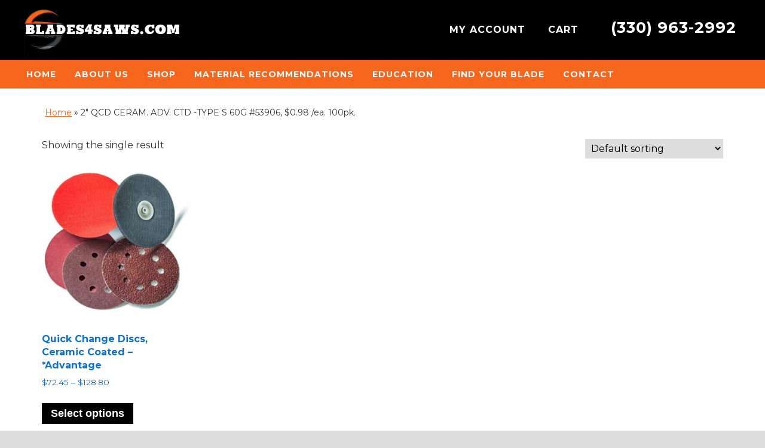

--- FILE ---
content_type: text/html; charset=utf-8
request_url: https://www.google.com/recaptcha/api2/anchor?ar=1&k=6LdK6godAAAAANpH0wHA5EvnvHJumneIg4TbZhef&co=aHR0cHM6Ly9ibGFkZXM0c2F3cy5jb206NDQz&hl=en&v=PoyoqOPhxBO7pBk68S4YbpHZ&theme=light&size=normal&anchor-ms=20000&execute-ms=30000&cb=9m5qfnewbw4b
body_size: 49406
content:
<!DOCTYPE HTML><html dir="ltr" lang="en"><head><meta http-equiv="Content-Type" content="text/html; charset=UTF-8">
<meta http-equiv="X-UA-Compatible" content="IE=edge">
<title>reCAPTCHA</title>
<style type="text/css">
/* cyrillic-ext */
@font-face {
  font-family: 'Roboto';
  font-style: normal;
  font-weight: 400;
  font-stretch: 100%;
  src: url(//fonts.gstatic.com/s/roboto/v48/KFO7CnqEu92Fr1ME7kSn66aGLdTylUAMa3GUBHMdazTgWw.woff2) format('woff2');
  unicode-range: U+0460-052F, U+1C80-1C8A, U+20B4, U+2DE0-2DFF, U+A640-A69F, U+FE2E-FE2F;
}
/* cyrillic */
@font-face {
  font-family: 'Roboto';
  font-style: normal;
  font-weight: 400;
  font-stretch: 100%;
  src: url(//fonts.gstatic.com/s/roboto/v48/KFO7CnqEu92Fr1ME7kSn66aGLdTylUAMa3iUBHMdazTgWw.woff2) format('woff2');
  unicode-range: U+0301, U+0400-045F, U+0490-0491, U+04B0-04B1, U+2116;
}
/* greek-ext */
@font-face {
  font-family: 'Roboto';
  font-style: normal;
  font-weight: 400;
  font-stretch: 100%;
  src: url(//fonts.gstatic.com/s/roboto/v48/KFO7CnqEu92Fr1ME7kSn66aGLdTylUAMa3CUBHMdazTgWw.woff2) format('woff2');
  unicode-range: U+1F00-1FFF;
}
/* greek */
@font-face {
  font-family: 'Roboto';
  font-style: normal;
  font-weight: 400;
  font-stretch: 100%;
  src: url(//fonts.gstatic.com/s/roboto/v48/KFO7CnqEu92Fr1ME7kSn66aGLdTylUAMa3-UBHMdazTgWw.woff2) format('woff2');
  unicode-range: U+0370-0377, U+037A-037F, U+0384-038A, U+038C, U+038E-03A1, U+03A3-03FF;
}
/* math */
@font-face {
  font-family: 'Roboto';
  font-style: normal;
  font-weight: 400;
  font-stretch: 100%;
  src: url(//fonts.gstatic.com/s/roboto/v48/KFO7CnqEu92Fr1ME7kSn66aGLdTylUAMawCUBHMdazTgWw.woff2) format('woff2');
  unicode-range: U+0302-0303, U+0305, U+0307-0308, U+0310, U+0312, U+0315, U+031A, U+0326-0327, U+032C, U+032F-0330, U+0332-0333, U+0338, U+033A, U+0346, U+034D, U+0391-03A1, U+03A3-03A9, U+03B1-03C9, U+03D1, U+03D5-03D6, U+03F0-03F1, U+03F4-03F5, U+2016-2017, U+2034-2038, U+203C, U+2040, U+2043, U+2047, U+2050, U+2057, U+205F, U+2070-2071, U+2074-208E, U+2090-209C, U+20D0-20DC, U+20E1, U+20E5-20EF, U+2100-2112, U+2114-2115, U+2117-2121, U+2123-214F, U+2190, U+2192, U+2194-21AE, U+21B0-21E5, U+21F1-21F2, U+21F4-2211, U+2213-2214, U+2216-22FF, U+2308-230B, U+2310, U+2319, U+231C-2321, U+2336-237A, U+237C, U+2395, U+239B-23B7, U+23D0, U+23DC-23E1, U+2474-2475, U+25AF, U+25B3, U+25B7, U+25BD, U+25C1, U+25CA, U+25CC, U+25FB, U+266D-266F, U+27C0-27FF, U+2900-2AFF, U+2B0E-2B11, U+2B30-2B4C, U+2BFE, U+3030, U+FF5B, U+FF5D, U+1D400-1D7FF, U+1EE00-1EEFF;
}
/* symbols */
@font-face {
  font-family: 'Roboto';
  font-style: normal;
  font-weight: 400;
  font-stretch: 100%;
  src: url(//fonts.gstatic.com/s/roboto/v48/KFO7CnqEu92Fr1ME7kSn66aGLdTylUAMaxKUBHMdazTgWw.woff2) format('woff2');
  unicode-range: U+0001-000C, U+000E-001F, U+007F-009F, U+20DD-20E0, U+20E2-20E4, U+2150-218F, U+2190, U+2192, U+2194-2199, U+21AF, U+21E6-21F0, U+21F3, U+2218-2219, U+2299, U+22C4-22C6, U+2300-243F, U+2440-244A, U+2460-24FF, U+25A0-27BF, U+2800-28FF, U+2921-2922, U+2981, U+29BF, U+29EB, U+2B00-2BFF, U+4DC0-4DFF, U+FFF9-FFFB, U+10140-1018E, U+10190-1019C, U+101A0, U+101D0-101FD, U+102E0-102FB, U+10E60-10E7E, U+1D2C0-1D2D3, U+1D2E0-1D37F, U+1F000-1F0FF, U+1F100-1F1AD, U+1F1E6-1F1FF, U+1F30D-1F30F, U+1F315, U+1F31C, U+1F31E, U+1F320-1F32C, U+1F336, U+1F378, U+1F37D, U+1F382, U+1F393-1F39F, U+1F3A7-1F3A8, U+1F3AC-1F3AF, U+1F3C2, U+1F3C4-1F3C6, U+1F3CA-1F3CE, U+1F3D4-1F3E0, U+1F3ED, U+1F3F1-1F3F3, U+1F3F5-1F3F7, U+1F408, U+1F415, U+1F41F, U+1F426, U+1F43F, U+1F441-1F442, U+1F444, U+1F446-1F449, U+1F44C-1F44E, U+1F453, U+1F46A, U+1F47D, U+1F4A3, U+1F4B0, U+1F4B3, U+1F4B9, U+1F4BB, U+1F4BF, U+1F4C8-1F4CB, U+1F4D6, U+1F4DA, U+1F4DF, U+1F4E3-1F4E6, U+1F4EA-1F4ED, U+1F4F7, U+1F4F9-1F4FB, U+1F4FD-1F4FE, U+1F503, U+1F507-1F50B, U+1F50D, U+1F512-1F513, U+1F53E-1F54A, U+1F54F-1F5FA, U+1F610, U+1F650-1F67F, U+1F687, U+1F68D, U+1F691, U+1F694, U+1F698, U+1F6AD, U+1F6B2, U+1F6B9-1F6BA, U+1F6BC, U+1F6C6-1F6CF, U+1F6D3-1F6D7, U+1F6E0-1F6EA, U+1F6F0-1F6F3, U+1F6F7-1F6FC, U+1F700-1F7FF, U+1F800-1F80B, U+1F810-1F847, U+1F850-1F859, U+1F860-1F887, U+1F890-1F8AD, U+1F8B0-1F8BB, U+1F8C0-1F8C1, U+1F900-1F90B, U+1F93B, U+1F946, U+1F984, U+1F996, U+1F9E9, U+1FA00-1FA6F, U+1FA70-1FA7C, U+1FA80-1FA89, U+1FA8F-1FAC6, U+1FACE-1FADC, U+1FADF-1FAE9, U+1FAF0-1FAF8, U+1FB00-1FBFF;
}
/* vietnamese */
@font-face {
  font-family: 'Roboto';
  font-style: normal;
  font-weight: 400;
  font-stretch: 100%;
  src: url(//fonts.gstatic.com/s/roboto/v48/KFO7CnqEu92Fr1ME7kSn66aGLdTylUAMa3OUBHMdazTgWw.woff2) format('woff2');
  unicode-range: U+0102-0103, U+0110-0111, U+0128-0129, U+0168-0169, U+01A0-01A1, U+01AF-01B0, U+0300-0301, U+0303-0304, U+0308-0309, U+0323, U+0329, U+1EA0-1EF9, U+20AB;
}
/* latin-ext */
@font-face {
  font-family: 'Roboto';
  font-style: normal;
  font-weight: 400;
  font-stretch: 100%;
  src: url(//fonts.gstatic.com/s/roboto/v48/KFO7CnqEu92Fr1ME7kSn66aGLdTylUAMa3KUBHMdazTgWw.woff2) format('woff2');
  unicode-range: U+0100-02BA, U+02BD-02C5, U+02C7-02CC, U+02CE-02D7, U+02DD-02FF, U+0304, U+0308, U+0329, U+1D00-1DBF, U+1E00-1E9F, U+1EF2-1EFF, U+2020, U+20A0-20AB, U+20AD-20C0, U+2113, U+2C60-2C7F, U+A720-A7FF;
}
/* latin */
@font-face {
  font-family: 'Roboto';
  font-style: normal;
  font-weight: 400;
  font-stretch: 100%;
  src: url(//fonts.gstatic.com/s/roboto/v48/KFO7CnqEu92Fr1ME7kSn66aGLdTylUAMa3yUBHMdazQ.woff2) format('woff2');
  unicode-range: U+0000-00FF, U+0131, U+0152-0153, U+02BB-02BC, U+02C6, U+02DA, U+02DC, U+0304, U+0308, U+0329, U+2000-206F, U+20AC, U+2122, U+2191, U+2193, U+2212, U+2215, U+FEFF, U+FFFD;
}
/* cyrillic-ext */
@font-face {
  font-family: 'Roboto';
  font-style: normal;
  font-weight: 500;
  font-stretch: 100%;
  src: url(//fonts.gstatic.com/s/roboto/v48/KFO7CnqEu92Fr1ME7kSn66aGLdTylUAMa3GUBHMdazTgWw.woff2) format('woff2');
  unicode-range: U+0460-052F, U+1C80-1C8A, U+20B4, U+2DE0-2DFF, U+A640-A69F, U+FE2E-FE2F;
}
/* cyrillic */
@font-face {
  font-family: 'Roboto';
  font-style: normal;
  font-weight: 500;
  font-stretch: 100%;
  src: url(//fonts.gstatic.com/s/roboto/v48/KFO7CnqEu92Fr1ME7kSn66aGLdTylUAMa3iUBHMdazTgWw.woff2) format('woff2');
  unicode-range: U+0301, U+0400-045F, U+0490-0491, U+04B0-04B1, U+2116;
}
/* greek-ext */
@font-face {
  font-family: 'Roboto';
  font-style: normal;
  font-weight: 500;
  font-stretch: 100%;
  src: url(//fonts.gstatic.com/s/roboto/v48/KFO7CnqEu92Fr1ME7kSn66aGLdTylUAMa3CUBHMdazTgWw.woff2) format('woff2');
  unicode-range: U+1F00-1FFF;
}
/* greek */
@font-face {
  font-family: 'Roboto';
  font-style: normal;
  font-weight: 500;
  font-stretch: 100%;
  src: url(//fonts.gstatic.com/s/roboto/v48/KFO7CnqEu92Fr1ME7kSn66aGLdTylUAMa3-UBHMdazTgWw.woff2) format('woff2');
  unicode-range: U+0370-0377, U+037A-037F, U+0384-038A, U+038C, U+038E-03A1, U+03A3-03FF;
}
/* math */
@font-face {
  font-family: 'Roboto';
  font-style: normal;
  font-weight: 500;
  font-stretch: 100%;
  src: url(//fonts.gstatic.com/s/roboto/v48/KFO7CnqEu92Fr1ME7kSn66aGLdTylUAMawCUBHMdazTgWw.woff2) format('woff2');
  unicode-range: U+0302-0303, U+0305, U+0307-0308, U+0310, U+0312, U+0315, U+031A, U+0326-0327, U+032C, U+032F-0330, U+0332-0333, U+0338, U+033A, U+0346, U+034D, U+0391-03A1, U+03A3-03A9, U+03B1-03C9, U+03D1, U+03D5-03D6, U+03F0-03F1, U+03F4-03F5, U+2016-2017, U+2034-2038, U+203C, U+2040, U+2043, U+2047, U+2050, U+2057, U+205F, U+2070-2071, U+2074-208E, U+2090-209C, U+20D0-20DC, U+20E1, U+20E5-20EF, U+2100-2112, U+2114-2115, U+2117-2121, U+2123-214F, U+2190, U+2192, U+2194-21AE, U+21B0-21E5, U+21F1-21F2, U+21F4-2211, U+2213-2214, U+2216-22FF, U+2308-230B, U+2310, U+2319, U+231C-2321, U+2336-237A, U+237C, U+2395, U+239B-23B7, U+23D0, U+23DC-23E1, U+2474-2475, U+25AF, U+25B3, U+25B7, U+25BD, U+25C1, U+25CA, U+25CC, U+25FB, U+266D-266F, U+27C0-27FF, U+2900-2AFF, U+2B0E-2B11, U+2B30-2B4C, U+2BFE, U+3030, U+FF5B, U+FF5D, U+1D400-1D7FF, U+1EE00-1EEFF;
}
/* symbols */
@font-face {
  font-family: 'Roboto';
  font-style: normal;
  font-weight: 500;
  font-stretch: 100%;
  src: url(//fonts.gstatic.com/s/roboto/v48/KFO7CnqEu92Fr1ME7kSn66aGLdTylUAMaxKUBHMdazTgWw.woff2) format('woff2');
  unicode-range: U+0001-000C, U+000E-001F, U+007F-009F, U+20DD-20E0, U+20E2-20E4, U+2150-218F, U+2190, U+2192, U+2194-2199, U+21AF, U+21E6-21F0, U+21F3, U+2218-2219, U+2299, U+22C4-22C6, U+2300-243F, U+2440-244A, U+2460-24FF, U+25A0-27BF, U+2800-28FF, U+2921-2922, U+2981, U+29BF, U+29EB, U+2B00-2BFF, U+4DC0-4DFF, U+FFF9-FFFB, U+10140-1018E, U+10190-1019C, U+101A0, U+101D0-101FD, U+102E0-102FB, U+10E60-10E7E, U+1D2C0-1D2D3, U+1D2E0-1D37F, U+1F000-1F0FF, U+1F100-1F1AD, U+1F1E6-1F1FF, U+1F30D-1F30F, U+1F315, U+1F31C, U+1F31E, U+1F320-1F32C, U+1F336, U+1F378, U+1F37D, U+1F382, U+1F393-1F39F, U+1F3A7-1F3A8, U+1F3AC-1F3AF, U+1F3C2, U+1F3C4-1F3C6, U+1F3CA-1F3CE, U+1F3D4-1F3E0, U+1F3ED, U+1F3F1-1F3F3, U+1F3F5-1F3F7, U+1F408, U+1F415, U+1F41F, U+1F426, U+1F43F, U+1F441-1F442, U+1F444, U+1F446-1F449, U+1F44C-1F44E, U+1F453, U+1F46A, U+1F47D, U+1F4A3, U+1F4B0, U+1F4B3, U+1F4B9, U+1F4BB, U+1F4BF, U+1F4C8-1F4CB, U+1F4D6, U+1F4DA, U+1F4DF, U+1F4E3-1F4E6, U+1F4EA-1F4ED, U+1F4F7, U+1F4F9-1F4FB, U+1F4FD-1F4FE, U+1F503, U+1F507-1F50B, U+1F50D, U+1F512-1F513, U+1F53E-1F54A, U+1F54F-1F5FA, U+1F610, U+1F650-1F67F, U+1F687, U+1F68D, U+1F691, U+1F694, U+1F698, U+1F6AD, U+1F6B2, U+1F6B9-1F6BA, U+1F6BC, U+1F6C6-1F6CF, U+1F6D3-1F6D7, U+1F6E0-1F6EA, U+1F6F0-1F6F3, U+1F6F7-1F6FC, U+1F700-1F7FF, U+1F800-1F80B, U+1F810-1F847, U+1F850-1F859, U+1F860-1F887, U+1F890-1F8AD, U+1F8B0-1F8BB, U+1F8C0-1F8C1, U+1F900-1F90B, U+1F93B, U+1F946, U+1F984, U+1F996, U+1F9E9, U+1FA00-1FA6F, U+1FA70-1FA7C, U+1FA80-1FA89, U+1FA8F-1FAC6, U+1FACE-1FADC, U+1FADF-1FAE9, U+1FAF0-1FAF8, U+1FB00-1FBFF;
}
/* vietnamese */
@font-face {
  font-family: 'Roboto';
  font-style: normal;
  font-weight: 500;
  font-stretch: 100%;
  src: url(//fonts.gstatic.com/s/roboto/v48/KFO7CnqEu92Fr1ME7kSn66aGLdTylUAMa3OUBHMdazTgWw.woff2) format('woff2');
  unicode-range: U+0102-0103, U+0110-0111, U+0128-0129, U+0168-0169, U+01A0-01A1, U+01AF-01B0, U+0300-0301, U+0303-0304, U+0308-0309, U+0323, U+0329, U+1EA0-1EF9, U+20AB;
}
/* latin-ext */
@font-face {
  font-family: 'Roboto';
  font-style: normal;
  font-weight: 500;
  font-stretch: 100%;
  src: url(//fonts.gstatic.com/s/roboto/v48/KFO7CnqEu92Fr1ME7kSn66aGLdTylUAMa3KUBHMdazTgWw.woff2) format('woff2');
  unicode-range: U+0100-02BA, U+02BD-02C5, U+02C7-02CC, U+02CE-02D7, U+02DD-02FF, U+0304, U+0308, U+0329, U+1D00-1DBF, U+1E00-1E9F, U+1EF2-1EFF, U+2020, U+20A0-20AB, U+20AD-20C0, U+2113, U+2C60-2C7F, U+A720-A7FF;
}
/* latin */
@font-face {
  font-family: 'Roboto';
  font-style: normal;
  font-weight: 500;
  font-stretch: 100%;
  src: url(//fonts.gstatic.com/s/roboto/v48/KFO7CnqEu92Fr1ME7kSn66aGLdTylUAMa3yUBHMdazQ.woff2) format('woff2');
  unicode-range: U+0000-00FF, U+0131, U+0152-0153, U+02BB-02BC, U+02C6, U+02DA, U+02DC, U+0304, U+0308, U+0329, U+2000-206F, U+20AC, U+2122, U+2191, U+2193, U+2212, U+2215, U+FEFF, U+FFFD;
}
/* cyrillic-ext */
@font-face {
  font-family: 'Roboto';
  font-style: normal;
  font-weight: 900;
  font-stretch: 100%;
  src: url(//fonts.gstatic.com/s/roboto/v48/KFO7CnqEu92Fr1ME7kSn66aGLdTylUAMa3GUBHMdazTgWw.woff2) format('woff2');
  unicode-range: U+0460-052F, U+1C80-1C8A, U+20B4, U+2DE0-2DFF, U+A640-A69F, U+FE2E-FE2F;
}
/* cyrillic */
@font-face {
  font-family: 'Roboto';
  font-style: normal;
  font-weight: 900;
  font-stretch: 100%;
  src: url(//fonts.gstatic.com/s/roboto/v48/KFO7CnqEu92Fr1ME7kSn66aGLdTylUAMa3iUBHMdazTgWw.woff2) format('woff2');
  unicode-range: U+0301, U+0400-045F, U+0490-0491, U+04B0-04B1, U+2116;
}
/* greek-ext */
@font-face {
  font-family: 'Roboto';
  font-style: normal;
  font-weight: 900;
  font-stretch: 100%;
  src: url(//fonts.gstatic.com/s/roboto/v48/KFO7CnqEu92Fr1ME7kSn66aGLdTylUAMa3CUBHMdazTgWw.woff2) format('woff2');
  unicode-range: U+1F00-1FFF;
}
/* greek */
@font-face {
  font-family: 'Roboto';
  font-style: normal;
  font-weight: 900;
  font-stretch: 100%;
  src: url(//fonts.gstatic.com/s/roboto/v48/KFO7CnqEu92Fr1ME7kSn66aGLdTylUAMa3-UBHMdazTgWw.woff2) format('woff2');
  unicode-range: U+0370-0377, U+037A-037F, U+0384-038A, U+038C, U+038E-03A1, U+03A3-03FF;
}
/* math */
@font-face {
  font-family: 'Roboto';
  font-style: normal;
  font-weight: 900;
  font-stretch: 100%;
  src: url(//fonts.gstatic.com/s/roboto/v48/KFO7CnqEu92Fr1ME7kSn66aGLdTylUAMawCUBHMdazTgWw.woff2) format('woff2');
  unicode-range: U+0302-0303, U+0305, U+0307-0308, U+0310, U+0312, U+0315, U+031A, U+0326-0327, U+032C, U+032F-0330, U+0332-0333, U+0338, U+033A, U+0346, U+034D, U+0391-03A1, U+03A3-03A9, U+03B1-03C9, U+03D1, U+03D5-03D6, U+03F0-03F1, U+03F4-03F5, U+2016-2017, U+2034-2038, U+203C, U+2040, U+2043, U+2047, U+2050, U+2057, U+205F, U+2070-2071, U+2074-208E, U+2090-209C, U+20D0-20DC, U+20E1, U+20E5-20EF, U+2100-2112, U+2114-2115, U+2117-2121, U+2123-214F, U+2190, U+2192, U+2194-21AE, U+21B0-21E5, U+21F1-21F2, U+21F4-2211, U+2213-2214, U+2216-22FF, U+2308-230B, U+2310, U+2319, U+231C-2321, U+2336-237A, U+237C, U+2395, U+239B-23B7, U+23D0, U+23DC-23E1, U+2474-2475, U+25AF, U+25B3, U+25B7, U+25BD, U+25C1, U+25CA, U+25CC, U+25FB, U+266D-266F, U+27C0-27FF, U+2900-2AFF, U+2B0E-2B11, U+2B30-2B4C, U+2BFE, U+3030, U+FF5B, U+FF5D, U+1D400-1D7FF, U+1EE00-1EEFF;
}
/* symbols */
@font-face {
  font-family: 'Roboto';
  font-style: normal;
  font-weight: 900;
  font-stretch: 100%;
  src: url(//fonts.gstatic.com/s/roboto/v48/KFO7CnqEu92Fr1ME7kSn66aGLdTylUAMaxKUBHMdazTgWw.woff2) format('woff2');
  unicode-range: U+0001-000C, U+000E-001F, U+007F-009F, U+20DD-20E0, U+20E2-20E4, U+2150-218F, U+2190, U+2192, U+2194-2199, U+21AF, U+21E6-21F0, U+21F3, U+2218-2219, U+2299, U+22C4-22C6, U+2300-243F, U+2440-244A, U+2460-24FF, U+25A0-27BF, U+2800-28FF, U+2921-2922, U+2981, U+29BF, U+29EB, U+2B00-2BFF, U+4DC0-4DFF, U+FFF9-FFFB, U+10140-1018E, U+10190-1019C, U+101A0, U+101D0-101FD, U+102E0-102FB, U+10E60-10E7E, U+1D2C0-1D2D3, U+1D2E0-1D37F, U+1F000-1F0FF, U+1F100-1F1AD, U+1F1E6-1F1FF, U+1F30D-1F30F, U+1F315, U+1F31C, U+1F31E, U+1F320-1F32C, U+1F336, U+1F378, U+1F37D, U+1F382, U+1F393-1F39F, U+1F3A7-1F3A8, U+1F3AC-1F3AF, U+1F3C2, U+1F3C4-1F3C6, U+1F3CA-1F3CE, U+1F3D4-1F3E0, U+1F3ED, U+1F3F1-1F3F3, U+1F3F5-1F3F7, U+1F408, U+1F415, U+1F41F, U+1F426, U+1F43F, U+1F441-1F442, U+1F444, U+1F446-1F449, U+1F44C-1F44E, U+1F453, U+1F46A, U+1F47D, U+1F4A3, U+1F4B0, U+1F4B3, U+1F4B9, U+1F4BB, U+1F4BF, U+1F4C8-1F4CB, U+1F4D6, U+1F4DA, U+1F4DF, U+1F4E3-1F4E6, U+1F4EA-1F4ED, U+1F4F7, U+1F4F9-1F4FB, U+1F4FD-1F4FE, U+1F503, U+1F507-1F50B, U+1F50D, U+1F512-1F513, U+1F53E-1F54A, U+1F54F-1F5FA, U+1F610, U+1F650-1F67F, U+1F687, U+1F68D, U+1F691, U+1F694, U+1F698, U+1F6AD, U+1F6B2, U+1F6B9-1F6BA, U+1F6BC, U+1F6C6-1F6CF, U+1F6D3-1F6D7, U+1F6E0-1F6EA, U+1F6F0-1F6F3, U+1F6F7-1F6FC, U+1F700-1F7FF, U+1F800-1F80B, U+1F810-1F847, U+1F850-1F859, U+1F860-1F887, U+1F890-1F8AD, U+1F8B0-1F8BB, U+1F8C0-1F8C1, U+1F900-1F90B, U+1F93B, U+1F946, U+1F984, U+1F996, U+1F9E9, U+1FA00-1FA6F, U+1FA70-1FA7C, U+1FA80-1FA89, U+1FA8F-1FAC6, U+1FACE-1FADC, U+1FADF-1FAE9, U+1FAF0-1FAF8, U+1FB00-1FBFF;
}
/* vietnamese */
@font-face {
  font-family: 'Roboto';
  font-style: normal;
  font-weight: 900;
  font-stretch: 100%;
  src: url(//fonts.gstatic.com/s/roboto/v48/KFO7CnqEu92Fr1ME7kSn66aGLdTylUAMa3OUBHMdazTgWw.woff2) format('woff2');
  unicode-range: U+0102-0103, U+0110-0111, U+0128-0129, U+0168-0169, U+01A0-01A1, U+01AF-01B0, U+0300-0301, U+0303-0304, U+0308-0309, U+0323, U+0329, U+1EA0-1EF9, U+20AB;
}
/* latin-ext */
@font-face {
  font-family: 'Roboto';
  font-style: normal;
  font-weight: 900;
  font-stretch: 100%;
  src: url(//fonts.gstatic.com/s/roboto/v48/KFO7CnqEu92Fr1ME7kSn66aGLdTylUAMa3KUBHMdazTgWw.woff2) format('woff2');
  unicode-range: U+0100-02BA, U+02BD-02C5, U+02C7-02CC, U+02CE-02D7, U+02DD-02FF, U+0304, U+0308, U+0329, U+1D00-1DBF, U+1E00-1E9F, U+1EF2-1EFF, U+2020, U+20A0-20AB, U+20AD-20C0, U+2113, U+2C60-2C7F, U+A720-A7FF;
}
/* latin */
@font-face {
  font-family: 'Roboto';
  font-style: normal;
  font-weight: 900;
  font-stretch: 100%;
  src: url(//fonts.gstatic.com/s/roboto/v48/KFO7CnqEu92Fr1ME7kSn66aGLdTylUAMa3yUBHMdazQ.woff2) format('woff2');
  unicode-range: U+0000-00FF, U+0131, U+0152-0153, U+02BB-02BC, U+02C6, U+02DA, U+02DC, U+0304, U+0308, U+0329, U+2000-206F, U+20AC, U+2122, U+2191, U+2193, U+2212, U+2215, U+FEFF, U+FFFD;
}

</style>
<link rel="stylesheet" type="text/css" href="https://www.gstatic.com/recaptcha/releases/PoyoqOPhxBO7pBk68S4YbpHZ/styles__ltr.css">
<script nonce="EVZqqwqlB5cL3-V47BXUGw" type="text/javascript">window['__recaptcha_api'] = 'https://www.google.com/recaptcha/api2/';</script>
<script type="text/javascript" src="https://www.gstatic.com/recaptcha/releases/PoyoqOPhxBO7pBk68S4YbpHZ/recaptcha__en.js" nonce="EVZqqwqlB5cL3-V47BXUGw">
      
    </script></head>
<body><div id="rc-anchor-alert" class="rc-anchor-alert"></div>
<input type="hidden" id="recaptcha-token" value="[base64]">
<script type="text/javascript" nonce="EVZqqwqlB5cL3-V47BXUGw">
      recaptcha.anchor.Main.init("[\x22ainput\x22,[\x22bgdata\x22,\x22\x22,\[base64]/[base64]/[base64]/bmV3IHJbeF0oY1swXSk6RT09Mj9uZXcgclt4XShjWzBdLGNbMV0pOkU9PTM/bmV3IHJbeF0oY1swXSxjWzFdLGNbMl0pOkU9PTQ/[base64]/[base64]/[base64]/[base64]/[base64]/[base64]/[base64]/[base64]\x22,\[base64]\x22,\x22woXDm8Kjw6wLN2ldb0PCkMKCw6QmZ8O2FUPDtsKrXULCscO5w4F2VsKJLsKsY8KOA8KRwrRPwqjCqh4Lwqhrw6vDkS9UwrzCvmknwrrDokN6FsOfwodAw6HDnnbCpl8fwpjCs8O/w77Cv8Kow6RUEHNmUn/CvAhZcMKBfXLDocK3fydUZcObwqk/[base64]/wr/CqUJ9DMOaAcKNfEPCo3YcHFjDtE3Dr8OGwqEDZMKPcMK9w49ZGcKcL8Obw4vCrXfCqsOZw7QlRsOrVTkWNMO1w6nCgcOxw4rCk2FWw7prwp7CkXgOCyJhw4fCvjLDhl8pQCQKEQdjw7bDoAhjATNEaMKow4AIw7zChcOsQ8O+wrF/[base64]/[base64]/[base64]/Dv13DvxY6wp5vwqEHXsKfwoBww4UYwrtLTcOEF3wrMBLCl2rCgA0uV30xdifDpcKJw4kuw5TDp8Omw61cwpHCq8KvMAlQwrPCuRfCmEpEWsO7X8Kxwr3CqsKAwpzCgMOnWVXDlcOlSU/[base64]/CiAgdwrDClUTDl1nCgUDCoX0uw73Dh8KsAsK+wp1JRwMmwpfCpsOrLE/Cv29MwoE6w416dsK9fkkzd8K4aUPDokAgwrYPwqvDtsO8dMKlNsOmwo9mw7fCiMKRZ8KwXsKME8KgcG5/wprCvcKsch3CmW/DisKeVXBacT4GH1zCoMKmFMKYw4FMFsOkw5sdEybCnzjCrXXCmW3Cs8OvcBTDvcOGF8Kgw6A5ZsKTIAnDqsOUGDwlfMKDPGpMw6VsRMK8Ri3CkMOSwo7CnVlBW8KIezMcwqdRw5/[base64]/wrEkNw7DqAw3wpZTwq5tAm1hwrzCvMKLGcOoRXzDomMVwoXDs8Oxw5TDilNmw4LDs8K7cMK7Xj5HYjHDsVknR8KWwo/[base64]/CjVjDkV/[base64]/Ct8OYY8K0w5PDk8Khw4Z8AcK1JMONw4cAwpwsw6liw6wlwr3DicO2w4TDoEJ9RMKSCMKvw4VXwoLCjcKWw6kxZg50w6TCu2ZwCAXCgFYLEcKAw604wp/[base64]/Cn1fDqgHDoWfCmcOYw5FIw5Vlw4pwQCnDkcObwp3DlsO5wrjDoXHDncKGw6ZNJw0Jwpk6w5wWRxrCisO1w7Qqw6JJMg7Ct8KAYcKkNW0mwrN2DkzCmMOfwqnDi8Opf1/[base64]/CpsK7DsKXWUVNWsOPw5dJXcKGZ8KHw4spMjA8VcO4AMK1w45gMMOVSMOrw5Z0w63DnwjDlMOiw4jCqVzDp8O3S2nCu8K/[base64]/[base64]/Ci8K1CMK8HsK0wqESaMKDIMKfwoMNL3RBDxAgwoPDrWLCoEcMC8Khe2/[base64]/DnDjDk8OTRcKdwpEgw6FMX1pdw7LCpmBLw6YDCH5Bw5FjJ8K1C07Cg0xPwoUAYMK+NcKGwqYHw63Dj8KyfsOoAcO/[base64]/Dt3Vxw7gEdsO7w73DvsOoaiYAw4jCmMODV8KUVWI/wphKVsOOwpluIsKMNMO+wpI6w4jCjiY7DcK7IMKkHknDpMOyQcOww47Cqww3ElpFKmoDLCFvw6zDuCdfTMKSw5DDhsO0w5bDscO4acK/wqTDo8OSwoPDqyZlX8OBRT7DmMOfw64GwrjDtMOAPsOdeTrDnBbCgXVAw6XClcK/[base64]/DmcOCw77ChcKPw6/Cl1vCgG9vGMO7wr5sS8KUA3zCv2NTwpzCtsKOwp7Dm8OCw7zCig7CmQfCs8OswoQqw6bCtsOxSUJoVsKGw4zDqH/[base64]/CtVUdHMO/bsKhaX8/WWUKw6tXwqXCicKkbDguM8Kiwo3DhMOiCsO/wpzDnMKhMWjDp0FywpkyLVAyw4hRw7PDucK/LcOnUDsLa8Kdw5Q4dldxdVHDjsOMwpQ6wpPDiCjDhlYTe2ojwp9WwqnCscObw5giw5bCqRTCtMKkDcO9w7HCi8OpRi/CpALDgMK7w68tcAlEw6B/w7ksw4fCmWHCrCcHDcKDRyh0w7bCh3XDhMK0MsK3C8KqAsKSw5jDlMKgw7Y6TD9xw7DCs8Oew6XDnMO4w5oiW8ONdcKbw58lwpjDvXrDosK4w43CjgTCsUh5KxHDtMKcw40vw4PDg1vCrMOqVcKUM8Kaw43DrsOFw7xjwpzCsBrCs8Kvw7LCpG7CmsOqBsOAFcK9Vk/Ds8KZT8KyJUxrwoFdw53DuHPDiMOUw4BzwqYEcUNww73DisO0w7nDnMOdwpzDisKZw44zwoBtFcKeSMKaw6vCl8Okw6PDhMKhw5Qow7bDg3RWIzVwfcOJw7grw6vCqXLDuxzDiMOSwojDminCpcOcwoBZw4rDgk3DkzwMwqJ+HsK/VMKEf1DDj8KFwrgIB8K9UAhtc8K8wpJKw7vDjkDDrsOTw70iIkMjw4ELEWJVw4BeXMOhZk/DusKvT0bCncKMMcKxZEbCsg3Ck8Kmw6DCjcKOUBBfw7ACwqVjBwZsf8O+TcKCwrXCscKnOHvDqsKQwoIpw4Vqw4Nbw4LCn8K5TMOuwp/Dj3HDiUXCrcKQHMO5NQs1w6jCvcKdw5TCiglKwrfCosKQw4wySMO2F8O9CsOnfTdHcsODw7rCr1QbYcOddlQQQXXCq0TCqMKLNEoww7rDrlsnwox6JnDCoH1Fwr/DmyzCiWY/Yhhsw7HCgH19XMOWwqQKwpjDiX8FwqfCr1RqLsOvXcKOXcOaGsOBLWLCsCpnw7nDgiXDngk2WsKbw6s5w4/DpcKVB8KPHnzDj8K3aMOYAcO5w73DhsKeaRtTdcOpw5XCgHDCimVSwpIrFsKiwqjCgsOVMA4qXMOdw6nDkHJIXcK1w6/CuFzDrsOUw618el5WwrzDiVHCl8OMw78GwrPDu8K7wpzClEdYWjbCncKNI8OewpjCscKDwroOw5fCtcKcGljDuMKVXDDCmMKJdAHCkwzCgsOBIBvCsDjDsMKdw4B4GsOfQcKCJMKeAgLDj8ObSMOmOsOWRsK6w63DtsKtQg5rw67CucO/JE3Cg8OtHcKcA8O7w6hlwoFETMKCw5bDssOlYMOoOCbCn17CmsOqwowSwqlww7xZw6/CvFbDmkHCoxPCuCjDqsO4fcOsworCrcOFwojDnMOkw5DDnXolKMK4en/DrBk8w5jCq0ZEw7tgYnPCuRbCl1zCjMOrQMOpEsOqUMO4azENEGxow6l5SMKNw77DvVcGw64vw5XDscK5YsKFw7hXwq/[base64]/OsK3YxI/WTXDgD7Dh8OHw4MlDUTDqjl1bghPfzAvM8OGwo7CkcKsDcK0R05uClfCt8O9cMOyDsKfwqMLBMKqwoloFcK6wqolPRoqMXYbKWk6S8KgaVbCsFrCkgsXwr56wp7CkMORM08zwoYaa8Kowr/CgsKlw63CkMO9w4TDlMOSIsOCw7oFwoHCoBfCmMKNPcO+Z8OJaAzDok0Xw5sRTcODwqHDoBFywrhcaMOhEALCpsKxwp1WwrPCijMhw5rCigBnw5zDlmEuwp8CwrpQImjDkcO6AsOPwpMdwrHCi8O6w5/[base64]/CoShFw7vDrsOGCRjCmVJQZcKgaxvDumorBBB7esO6PWsAQVfDo1XDsQ3DlcK7w6fDkcOeTMOHO1/DscKxXGR9MMK5w7pcNhXCqnpvKsKew4fClcOuR8O4wofCoFbCo8Oyw7o8wofDvQLDocOcw6ZiwpUkwq/DhcKDHcKtw6xbwo3DkFzDgBF6w5bDswbCvg/DisOaEsOTUsOIFXtrwqBKwqQRwpTDty1sag8CwpdPKMK7Ak4Dwq3CmU8dEBnDo8OrY8OZwr5tw5bCt8OAW8OcwpPDs8K1RC3DkcKTbMOEw53DslRuwpwxwpTDhMK9Zkgrwo3DpR0gw7vDmlTCvXN/e1fCoMKRw5XCujZTw4/DlsK8Anxvw4vDgxctwrbCn1U7w7/[base64]/OwXCqXoawpXCh8K+Qz1kXh7CtzdSRcOswqTCnkjCtw3CrcOtwrTDtRPCm0bDnsOCwpvDuMOwZcKtwr56AUEDUUHCoEfCtkYMw4jDuMOuSAwQPsOzwqfCm0XCmQBiwqjDpUd3eMK7XnLCjyjDjcKXL8OSCA/Dr8OKW8K+JcKMw7DDqyI3KEbDnT82w6RRwojDqcKsasOiCMKPE8O7w6rCk8Oxwqd5w6Ehw7bDv0jCvToTX1Vlw6wpw7XCrRRBfGoafAFKw7YsM3AOFcOdwrvCqxjCvDwNL8OOw4xUw6MqwpbCucOOwpEvd03DjMKDGnXCskAIw5pfwq7CmcK+QMK/w7cpwr/CrkYTEsO8w4TDhTjDpDLDm8K2w5BgwoxoFXFDwp7DqcK0w43ClRxow5HCu8KUwrVPXURowpXDpjjCuQVHwrXDjx7DpSdfw6LDryjCoUMDw6LCjyzDtcOYDsOpAcKSw7TDtzvCgcKMLsOyby1/wo7Dnn/[base64]/Ci8KbwrN1w77ChcOabgU3E8Kjw5bDosKfw6RlMmk+SSxLwqvDrsKcwofDv8KdXMO/K8OFwoPCmcO6UEkfwrJ5wqdlUEhlw6DCpj7DgxpMbMKiw49IOFI1wrbCpcOBB2/DqnAVfDwZVcKyZsKWwojDicOvw4pECsOCwo/[base64]/BidLwrUfGMOxNl9eeRbCo8Kmwr3DpcOvwqo1wrVGwpsmZmDDgSXCu8KpTmFSw5tsd8O+WMK6wrEBQsKtwqcUw7FZEmcLw6E8wo8VecOcN2zCszLDkz1uw4rDssK1w4fCr8Kcw4nDoyfCtFXDmcKHPcK+w4XCmsK/LMK9w6/CtRd6wqsfB8KOw4ktwrJtwo7DtMKYMMK2wp9swr8tfQHCs8OcwqPDlh4gwpDDvMK6DMKLw5YSwobDllzDj8KkwpjCjMK7NTrDpCTDlMOfw4YDwrfDmsKPwoFVw5MUD37Ctl/CvATCp8OKIcOyw54HHkvDm8KcwpJ/[base64]/DvUpUHsKJwp3DjMOKwpLCscKvHwTDt2bDi8KZMMO2w6VEXxQjYzHDtls7wpPDs3dYXMO+wojDg8O+czk5wooHwoPDnQbDqHALwrMLR8OgAD1+w5LDsnjCiztoZmDCuzBnTMKgEMO6wp3Dl2s/[base64]/Cv8K/[base64]/UGnCigZrw65mw7rCnMKReRRmUMKPw7Y1J3XDnnTCqATDkyQEDibCvCsTbcK6NMKlRgjDhcKDw5/CtH/[base64]/[base64]/UH4dw6vCvsO6F1dsXhHCl8OrwrcCOjU1eATCgsOewoTDrsKmw5rCtFXDkcOOw4XDi1l4wp/[base64]/CjnnCjMO1w43DtmVEIcK7exXDp1/CrcO/w7zChjwAW3LCi2HDtMOvKcKkw4LDsXnCu3zCo1tzw5TDqMOvZ1bDnmAxZ0PCm8OFaMKUGCnDrD/DmsKNVsKgBcOSw6/DvkAjw7rDqcKqNDMRw7bDhybDmENQwq9CwozDuGh6ICTChDXCkg4aCWbCkS3CnFTCkAvDsRAuNwNZfhvCjVwODWZlw59qVMOvYns/QXvDk0tMwq11YsKlVcKgbGtSS8OcwpnCiE5masKLfMOeYcOWw50Gwr5wwrLCnCUCw4JFwqXDhA3CmsOMME7CoyA3w7rCnsKCw5Qew7shw7JvEMK+wox0w6jDi1LDuFM5UjJVwqjCq8KKSsO2JsO/[base64]/DlkLClMKaQB3DoUDDrRs9aTvCtcOzTExFwqLDnljDqUjDnmlWwoTDnsOwwonChhEnw6syfcO1KMO1w7rCp8OmV8KtTsOJwpLDicOlKMOnKcOnBMOuwqXCncKmw5sQwq/CpyQxw4o/wqYWw44gwpTDnDzCvgXCnMOCwrDDg1JKwrHCu8O1O2Q8wpPCpm7DlAzDgVXCr2hwwpJVw7Ncw61yGQ5tRmR0EMKtH8OnwpxVw5rCk2swMB0KwoTCr8OuOcKEa20bw77DgMK8w5zDlsOTwpYqw6zDisOAJsK7wrvCnsOudBYvw4rCkDLCrj3Co1TClh/CtnnCoXoaU0U3woljwozDpRF9wr/CjMOnwpHDjsO6wrdAwrskBcOEw4ZTM20Cw59lNsODwoZnw7EgVSMAw7YaJi7CqsOkKi1twqLDvyfDt8KcwpXDucKMwrHDmMKDJsKPXsKxwpk0LwRnDn/[base64]/f8Kpw5bCsgbChcKdPMO4w7I3dsKXwp1dwrEWJsOBPcKGElLCgDLCiVPCtcK/O8OwwqZBJ8Kyw4tOEMO4F8OqHnnDqsO9XDXCo3TCssKUW3nCiRJpwqgKw5DCl8OTIRvDosKMw5ghw6PCnnfDnSPCgcK/[base64]/Cszhdw54tw53CksKrAsKwRcKdwrhKJl5Uwq/CrMK/[base64]/[base64]/fcKhw7rClkTDrAgMdMKEcTotU8KPasKDwpEGwo0rwrrDgcK8wqPCnitvwp3Cmg9SYMOfw7kgUsKoYktpZcKVwoPDmcK2w7vCgVDCpsKowq/DmVbDhEPDjhLCjMK8eVTCuDrCryzCrS5bwohnwoR7wr/Dkh4CwqfCpSVow7vDo0nCnkrClD/Dl8Kdw4AXw5/DosKUSjbCi1zDpDNcJHnDoMOjwpbCv8ObGMKBw68PwpjDhSUMw57Cp1pkY8KMw7TDnMKqAcOEwoMxwpvDoMOnbcKzwojCiCvCs8OQOXpgCy5ew53CtzHCn8K0w7pYw7zCjMKHwp/CtsKtw60NDCR6wrAxwqd+KAhXZMKkAAvClRtvCcO/w6I5wrdmwpnCk1vCu8OjGHfDp8KhwoZ8w40sCMObwrfCn18uDcK4woMddHLCqhJvw4bDtyLDlsOfCMKOFMKoMsOsw40cwqnClcOge8OQwqLClMOrcXpzwrIhwrvCg8O1EMOrwqlBwrTDnMK2wpcJd3rCtsKgV8OzKMOwRid/wqtzeHsRw6nDgcKlwqY6X8KiXcOHdMKdwr/DpnLDiT1nw7zDlMOZw7nDig/[base64]/[base64]/Cg27DpMKmwr8SesOeGMKtwoA9GsKdZ8OMwpPDtEANwrU8EhzDgcKsPcKLCcOjwq5pw7TCqcO/[base64]/[base64]/w4jCmUhbTMOgbsK1OBvDqilSXsKBw5DClsOKN8OQw4hRw5jDtAs4EHkQGcO2E1LCo8Okw74JH8OewqN2LFsgw5LDncOLwrnDmcKqO8KDw6Qnc8KowqPDshbCjsKkV8OFwp1ww53DhmU+YwPDlsKAUlQwPcOGLGZXAi/CvSLCr8KDw7XDkyYqLRUXPwnCkMOjZMOzVyxqw4wFLsKXwqpdEsOjRMO2wr5GMkFXwr7DjsOMdDnDiMKYw7BGwpfCpMOqw57CoE7DgsK2w7EfKsKdGUXDrMOnwpjDlgBUX8OCw54pw4TDgDkMwo/DlsKHw7vCmMKaw5AZw5nCkcKewo9wGRJ1DkcQbhXCixlzBXcqTCsSwpxow4dIVsOww5oDGGXDpcO4McKRwq4/w70/[base64]/d28Tw5UdJQrCr8Klw5bDrnt4w7FAKMKzYMOWL8KfwoJLA1JrwqHDnsKyG8Kiw53CosOdfWMOZ8KDwr3DnsOIw7nCtMK/TBvDksKHwqzCiBbCojnCnAgVSn3Dm8OPwpU0C8K6w6R9FsOMXcO/w5A4TUjCugTCk1rDrEbDisOXLw3DnQlww6rCszLCocO2WkNDwo/DocOHwr1+wrJuFnMoQQl9c8KKw7FCwqodw6zCo3Jsw6oEwqhswp4vw5DCr8O7F8OpI15+X8KnwrhZHcOEw4vDvcOfw6t+DcKdw6xyCwEFTcOdN1zCqMKXwoZTw7ZiwoXDvcOvCMKgbnvDqcK+wrA6KsK/fGBFRcOOWABTGVF/[base64]/DkR9dw5YhIHjCsWBLPsOvw7howr3CssOiEMOOPDzCo11vwq/[base64]/[base64]/Dh2PDmsOjwqw4A8K+wr7CjELCpcOIX8KAw4AYPcKwwrHDuQ3Dvx3ClcKQw6rCux3DoMKeeMOgw7XCp0c4BMKaw4tnKMOsXzJMbcOow64MwpZpw4vDrVc8w4LDgitNRHkFCMOyXThBS1zDpVsPcxl6ZzIMaxPDox7DiVPCqhDCvMKRHzjDsn7DtmtnwpLDhA8xwodsw7/Dv2jDi3tTVlHChH0Awq7DpjXDk8OgWVjCv3R2wr5QJ2fCpcOow7Z2w6jCrBQMKQQLwqEXTcOOQGfDqcOww55oZcKYJsKSw707wplQwoxBw67CuMKjUQTCiAfDucOOVMKew4czw4DCksOXw5/DmQ3Ch3bCnzwWHcOiwrQnwqI6w4tSUsOodcOAwpPDocOfWx/Cl1LDicOJwrrCt17CjcKhwp9Xwoluwr0ZwqNua8O4Y3nDkMKtRE5QIcKgw6lHUVo/w5sOwo3Drm9mfsOdwrMAw5JzM8KTXcORw47DhcKcYSLCsgzDjgPDg8OmG8O3wqwdA3nCqgbCncOEwrvCmcKOw7rCqC7CrsOXwoXCl8OMwrHCl8OhEcKVZRAlNWLCqMOdw4XDkRdPVE9PG8OMfkQ1wrfChxnDmsOEwqPDhMOFw7/Dh0LDk1wGw4HCrkXDun8OwrPCmcKLecKLw5TCjcOpw4QWwoBzw43Cnh0uw5Bvw4JRdcKEwrfDpcOkacKzwp7ClUjCksKjwo/[base64]/CsMKywqjCoxbDljg3wpjDjMO7wrokw5Exw7TCr8KPw7ARe8KdH8Osb8K/w43DgV0KV0ABw5rCmzQuw4HCscOYw4hRPcO6w5Rzw7/Cj8KewqNhwrocNwRfCMKJw4xPwr1jGFbDl8ObERkiw4ZIBVTDicKdw6NUWcKvwqLDlXcXwpBxw7XCpkXDtCVJw5vDnBEUOUBjLXVgVcOWwqYkwrodZcKlwqJxwoljbCPCgcO7wodtw5wnPsOXwp7CgycPworCoWbDrSNQPGY0w7o9f8KiAcKhw4QDw60KH8K/[base64]/fMOgwqbCoDYUSMKwM8OYwptOaMKkVwQNfCLCj1kLwrPDi8Kbw4c7wq8ePFJBBzzCmE/DsMKKw6QlBHFcwrDCuwjDr11LRgoGL8O2wpNIPjx6HMObw7bDgsOddcKOw5RSJWhcJcOyw70vOMK/[base64]/w7vDtsO+w7/[base64]/Cj8K9NU7CtcOYWMORegQ0BMKUaQ9aO8O3w6gDw73DoAvCnT/DoRpxHRsMU8KjwrvDgcKaaHDDlMKtD8OZOMOZwoDDtg8lQSBfwrfDq8OGwpAGw4jDq0vCvyLCgF4RwrLCtTzChEHDgW88w6csJnl6wqbDqA/Cg8OUwoHCsDbDl8KXLMOkQsOnw4UkdDwkw68zw6lhW07Dkk/CoWnDky/ClCbChcKfCsOewogxwrrCiBjDuMKmw6suwpTDisOCU3RIM8OUKMOewpkFw7EWw5k6F1DDgwXCisOfVgPCvcOQZkVvw79GNcKxwrU3wo1WIW1Lw6TCnRLCoiTDn8KKNMOnL17DmB9GUsKgw6LDtsOjw7HCgDleeQbDhTPDj8Ogw7/DonjCtgPCncKcXSfDr3TDo2PDlyPCkV/DocKHwpMpZsKkX3TCsG1VND3ChcKaw68vwp4WScOKwqJpwprCrsO6w48OwrzDkcOGw4DDrXzCmT88wqbCjA/Cgh4QZWp1fFIewpREYcOpwrwzw4xvwpnDoyvDsmgOIAxgwojCrcOUJA0twq7DtcKLw6DClsODBxzCisKGDG/CvDPDunbDscOgw6jDqwVcwogRahZ+E8KRC2vDrXp7b0jDpcOKwr7DscK8ZWXDqsOyw6IQDcKrw5DDqsOiw5nCicK2ScOxwpdIw488wqTCmMKKwqDDu8OTwofDhMKRw5HCsXR8Ez7CrcOVSsKHJVNBwqBXwpPCuMK/w6vDpzPCtMKdwq7DhSNoMwkldlbCmW/Dm8OCw6c5wo9CL8KXwrfCscOmw6kaw71RwpESwoxqwoJnVsO1DsKaUMOWS8KbwoQtMMO+DcOTwp3Cn3HDj8ObXWHCpMOPw5F8wolOD0hecTHDh3hRwoPDusOEa3FywpHDgQHDmBo/SsKNQ0t9SQE+GMO3S3NYFsOjAsOlQ3rDi8ObSX/DtsK/w4lVUWjDpcKRwpfDnkzCtWTDtGpzw4DCo8KpCcO5WMK7XG7DqsOLaMOawqPCkiTCpDFAwqXChsKTw4TDhlvDhh/Du8KDPsK0IGZCH8KAw5PCg8K2wqEVwp3DicOwVsOLw7Rzwp5HYgTDkMKrw4onTi5jwpcCNgLClyvCiQTClj1Nw7hXcsKHwq3Dmj4YwqJMHWfDtSjCu8KiH2lXw70SbMKBwpg2HsKxw6IRXXHCrErDrx5Gw6rDhsOiw5d/w4F7Fl/DgcOgw5/DsS4XwrrCl2XDvcK3IV1Qw5gtcsOBw69zAsO1Z8KtaMKQwrbCocO7wp43JsOKw5seEz3Cv2YIHF/DrwQPR8K5HsOKHgQqw4p3w5bDs8OTa8OJw5PDmcOKRcKyecO2acOmwrzCiUnCvysHfUwqwpnCtsOpM8KMw5PCmsKvYlMRTVZLOsOmaGrDmMO8BDrCnWYHC8Kcw7LDiMOzw7hDWcKgFsK6wq0/w6khSy3CocOkw77Co8K1bRoaw6hsw7zCsMKBSsKGP8OuY8KrP8KbMVYuwrg/dSMhFBLCiFo/w7jDtCVXwo9SEyRaPcOcGsKswp43CsK2VzcFwpkTd8ODwpIjSsORw7dIwpwsHgDCtMOCw5ZqbMKhw7RVHsOMWSjDgG7Du1TDhybCpjzDjD1lXsKgUcKiw49aBTAvQ8KKwrbDrGsQTcOowrhhOcKKasOQwoATwpUbwoY+w5/[base64]/DnsOAG8Kuwo5qBkwBGsOvwo3CgUrDuzDCgcORXlIfwrgSw4JZWsKzdhDCvsOQw7DCmXXCnkdcw6PDkULCjwbCgQcLwpvCocOjwrsowqgSQMOXDXTClcKtEMO0wqPDkBYHw5/Do8KREhUXW8OpH0sdV8KcdmXDhsOPw4TDsmZIJhUBwprCj8OJw5V1wqDDgUnCpydfw7zCvQF2w6xUVzUzd0/[base64]/E8K2csKXwpRmAMOEw7JFw7DDmsKaw6/CrR3Cqlt/U8OUw4w7BT7CqcKUFsKSR8OAcW5JdWLCtsO4Tx4MbMOPFMOzw4VsFmfDpmNOFTt8wqADw6InX8K2fMOJw4XDkS/Cn0FoUGzDvi/Do8K6XMOtYB9Dw4knZGLCkEF8wqEaw6DDq8K6HwjCqUPDpcKrTMK1KMOwwr8/VcOuesK0a2bCuTJhdMKRwpnCnxRLw4DDk8O3K8K9UMKJQmldw5cvw4ZZw5NYJgcmJkbDoinDj8OaFBRGw7DDqsOfw7PDhypawpMxwpHDrk/DigJXw5rCh8OlPsK6I8O0w5c3D8KVwq1OwrXCoMKQRCI1Q8OuMMK2w4XDrmwYw5huwrLCkz/[base64]/CvhsAw7o7DQrDncKmwoHDpcK+wqTDkxJhw4bCssOPHMKVw7sDw7Mpc8Ogw49fMsO0wrLCuGDDjsKMw5nCt1cHH8KQwoVtDgrDg8OXKmPDn8OOGkMsQn/DrA7CgUpAwqc1Z8K/DMOYw5PDi8OxJBTDq8KawoXDqMOlwoRSw6NwcsKNw4rCmsKHwpvDk0TCv8KwBAxzfynDnMO5w6N8BiYzwpbDu1p+GcKuw6sJU8KpQxfDpTHCk1XDj08KEgbDr8Oww6NtNsOhHhrCosK6V1F2wpPDnsKkwrbDnX3Dp2RIwoUGcsKhHMOuYz4aw4XCnF7Do8OxdD/DrmlPw7bDjMKswrcbB8OtdlrDicKrRmjCk2ZqV8OAC8KTwpDDgMKWYcKBbcO9DGFHwrvCmsKPwpXDpMKAJhbDlsO4w5csJMKVw7vCtsKzw5tXMQTCq8KXKiwuVAHDusOLworCuMKETlQPT8OKB8KUwoIPwptAU3/DssKwwrA3wpPCiUXDp3jDvcKjZ8KcRCEGLsOewqR7wpLDkhrDlsOxYsO/ShbDkMKARcK9wpAITSsEJgBoWsOjI33DtMOrRcOuw4bDmsOOEsOGw5pGwojCpsKpw7o5w5oJMsOoJABQw4NnQMOEw4ZMwpwRwpjDncKowojCkxLCtMKDV8OcFFxiaWx9SsKLbcOww4lVw6zCvcKNwpjCmcOXw43Di1sNAQxnEgN+VTt8w7LDnsKPLsOTdTPDpFXDtsO/w6zDnDrDgsOswr9vPkbDjks0w5JVOsOkwrgewrVnblfDtsO/UcKswrARPj4bwpXCuMOPASXCtMOBw5XCkn7Dt8K8GV8Xw6lGw5w+MsOLwqh4TVHCmitIw7kdZsKkdW7CuzbCpC3ClwJoH8KWEMKgcMOPYMKBNsOGw5Upem5UCGHCrsO4Y2nDpsKew5nCozHDnMO9w7B1SwDDrTLCh3pWwrQOPsKiUsOywphEX1MfUcOVwoB/O8KAchDDmyvDiiY7ER0VSMKewp9TV8KywrVJwppxwr/Ctg5swpxuBQTDn8OVLcOWIF3CoghXABXCqGnDnsK/YcOxNGMCTV7Dk8OewqDDjgnCiD4JwoTCs3/CksKUw67DrsOYCcO8w7fDqMK8ExM1JMKRw4/Dh018w5nDiW/DicK9B3DDqAJNbm0Ywp/CtVnCoMKSwpvDskpywoxjw7dwwrV4XGzDiC/Dr8KTw5jDqcKNccKgXkQ/fCrDrsOXETHDj0QMwonCgFVJwpIdGl16eARLwpjCisKbJC0Iw43Cl2AfwoESwpXDlMOcfhzDtMKxwpjClk/DkxpDwpfCksKeE8K/[base64]/wr8KGB7DkQfCo8Kgw6LCvDvCp8KqKMK2E0xhIsKIPsOHw6TDhn3Cn8OyK8KHMjbDhsKfw57DpsKJMEvCv8O7eMKSwrYYwqnDsMOIwq3CocOBEj/Cgl/[base64]/DkGxEbzo4ecKwVCkpfiXCtsKuHHwGbMOqOsOCw7wnw4ZOSMKFSm0awrfCt8KzH0nDqcOQAcKyw651wpMDe2d7wpTCszPDkhdrwrJzw4kmMsOxw4cXbiXChMKxWn4KwoLDjsKPw5vDsMO+wonDhwjDvA7CugzDlEDDrsOpQ1DClSg5JMK6woN/wqnCsRjCiMO6ByXDs3/DhcKvUcOZHsOYwoXCswt9w74owr9DAMOxwqcIwpXCu3XCm8OoATPDqyI0T8KNCiXDrlc1EBoadcKVwoLDvcO8w4FncXzChMOsFTlvw7IZGGzDpmnCgcOKasOmH8OjfcOhw7/[base64]/DmCIOEsOXwoFdw7TCscObwqnCuw0ZacO7TcO6HVJnDcOLw6YewqjDrRgPwq8pwrd7w4XChBVQeg1yBcOQwpnDsQnCk8KnwrzCunLCkyzDjGk2wpHDq2NAwpPClWYcc8KqQVcDN8K7XcOUBTvCr8KZO8Ogwq/DucKeFgFLwql2bTZxw74GwrrCiMOPwoPCli7DoMKRw5ZXTsKCE0vChMOCd3p+wrDCnlnCpcOof8KCWgVfOD/[base64]/CtTd5wrsxwrAeFmPCpGZ8wpkUNBzCsjzCusONwrADw6F9H8KMAcK6UsOhRMOQw5fDt8OHw7fCum47woAjNH9pTRU6J8KTBcKhAMKPfsO3ZwNEwpYjwoPDrsKrMsO/cMOrwoFGAsOuwowmw4nCusO6wr0Qw4UJwrDDjzVjRAvDq8KNeMKRw6DDlsOMbsKWZ8KWCmjDkcKLw7nCrA10woPCssKbaMO0w60SXcOXw7DCtyREZ18Twqg+TH/DuF5hw7LDk8KbwrIhwpnDtMOgwpDCusKySmvClkvCvBnDocKOwqBbZcK4fsK1wrJkPQnCpEjCqXkQwpACAiTCtcKFw4DCsT4pBS9twoJAwrxawppjNBnDl2rDnVtEwoZ7w5shw6E7w7jCs2nCmMKCw6LDpsKxUGVhw4rDogbCqMK/wr3Cr2XCqU93DDluw5rDmyrDnB17PcOrUMORw6kVN8OFw5PCo8KyJsKaIVRmEjYCUcOYZMKWwq0mLk3CrsKpwqwtDBIhw4AzcQnCj3HDtys7w5fDqMKtHHLCqSsuQcO0GMOQw5jDpC44w4J5w7XCjB5EK8O/wo7CisO4wr3DocO/[base64]/CtsOvw4rDmTHDpl4Nw7DDtmxGw6Fmw4vDgMOmHz/Dg8ODw5Bvw4TCg2smABzDkFbCqsKIw4/[base64]/Dp8OBwqsmw5XDilXDlcK7wrN+w6Bww41eWH7Dmw0Ow4/DqjLDnsKUTMOnwqc5wprDuMK/asOgP8KTwqtNalDCsjdbH8KZTsO0D8KhwoUuK2LCncO4EMK4w5nDoMODwpAsPwRqw4bClcKhD8Ofwo0zTW7DpCTCqcOYRcOWJGkKw7nDi8KDw40HZcO6wrJCPcOrw65BBMKVw5tbccK7enAQwrdKw4nCtcKfwoXCvMKWUMOYworCrQsGw5nClV/DpMKMUcK5dcOzwooaCsOjMsKKw6wedcOvw7rDlcKjRVwDw6xVJ8OzwqFXw75rwrTDqT7CkS7CqcKLwp/CvcKJwozCjDnCnsKTw7vCk8OGdsO2d1IZOmBCGGHDrncJw6TCmXzCisOVWC0IaMOXXhXDoiTCl3vDscOAO8KHbTLDvcK1eR7CjcOZKsO9QGvCkGDDgSzDsw1JUsKkwqlVwrvCq8KZw6fDn1PCs001CRICbHd7UMKoQxF/w4/[base64]/DlMKZS0nDtMO7wqzCrFbDkcKXGMOzw69ow7DDmijChsKFCsOGdBFPTcKUwrPDgRURZMK5ecONwpZ6RsOtejo6LMOSAsOYw5PDviZAFWcrw6zCg8KfZUHCoMKow5/DrV7CnyfDgRbClA01w4PCl8KRw5/CqQszCkt/wqJyesKnwo4Iw7fDmy/DjCvDgUtHXjzDqMOyw7nDhcOCDDbDkXLChCbDmi7CjMK5ccKiDMOqwptPBcOew51/fcK1w7IxdsOLw5Nue21wcnvClcKlExvCqQLDqGvChBjDh1BJC8KFeRY9w4zDp8Oqw61Cwrd0OsOvXS/DlwvCj8K2w5R8QBnDsMOHwrMzTsOEwpDCuMOjRsKWw5bDhClqwqfDoUQmfcORwprChcKQEcKxLsO1w6YZfcKPw7xNZcOEwpPDiDvCg8KuKkDCssKZXsOkLcO7w6HDo8OVThLDosO/[base64]/CqcOCS8KIXl10w5VoLlvCl8OLfiDDhjZqwpzCrMKew7csw7fDk8OGY8O5awDCuWvCnMOCw6rCs38awr/DusOKwoXDpjI6w696wqkwQ8KQJsKvwqDDnEtWw5gZwqjDrDUJwrjDisOOc3TDpMOMKcOsWCs+IwjCiXBEw6HDpsOMasKKwq3CmMOsVTI4w5dSwrY3cMO8ZcKLHzQdJsOfT1pqw58VUMO3w43CiBY8C8KXQsOvCsKZw5QwwoA/wofDrMOvw5bCugU2QXfCn8KQw4A0w5U/GmPDsCTDqcKTLCnDosKFwrPDusK6w6zDgRUNUkc8w5cdwpzDp8KgwoFUNMKdwobDqiYowobCkXTCqz3CiMKFwoo3wpAjPlopwog0HMKvwptxUVHCqwbCvWF4w4pjwqRlFlHDmB/Du8Kbw4RmL8OpwrrCncO+ay41wppoRCdhw7RLI8ORw7VCwr0/w60MesKcDMKAwrpgTBx1E2vCihBoC0vDi8KYEcKXNMONFcK2FWhQw6hDbCnDrE3CkMO/wpLCmMODwr1jYEjDrMOUdVbDnSIbIFR4OsKfEsKyWcK3w7DCpxXChcOpw5HDnx0uPXQJw7/DtcONcMKqV8K9w4cZw5jCjsKFJcKKwr8jw5fDoxQYQyd9w5nDsncUFcKzw4w6wprDjsOQVzZAAsK+I2/CgFTDqMKpKsK6JgTCv8O/w6PDkDvCscOiYxEhwqh+QzfDhkoHw6cjPMKOw5A/EcOBX2bCj3tFwql6w5vDhXtTwpNQJMKZT1fCuA/DrV9JYmJ/[base64]\\u003d\\u003d\x22],null,[\x22conf\x22,null,\x226LdK6godAAAAANpH0wHA5EvnvHJumneIg4TbZhef\x22,0,null,null,null,1,[21,125,63,73,95,87,41,43,42,83,102,105,109,121],[1017145,565],0,null,null,null,null,0,null,0,1,700,1,null,0,\[base64]/76lBhnEnQkZnOKMAhnM8xEZ\x22,0,0,null,null,1,null,0,0,null,null,null,0],\x22https://blades4saws.com:443\x22,null,[1,1,1],null,null,null,0,3600,[\x22https://www.google.com/intl/en/policies/privacy/\x22,\x22https://www.google.com/intl/en/policies/terms/\x22],\x22B/df936e9ndiVhCqO/Q2ohxQdOsd8RKTLzOAu3ThpEU\\u003d\x22,0,0,null,1,1769138807645,0,0,[241,72,97,16,35],null,[86,76,160,246],\x22RC-Sp1frzTWTd8AAA\x22,null,null,null,null,null,\x220dAFcWeA4YW8ryAq_OgOx63ewzvqYQBYH0uSvVrxEyEPuhoDyf8nB6IFc96ZiVAeEUE5_Hv7NlQD4ANdupmUXSPW4PCR62uJlm0w\x22,1769221607268]");
    </script></body></html>

--- FILE ---
content_type: text/css
request_url: https://blades4saws.com/wp-content/uploads/dynamik-gen/theme/dynamik-min.css?ver=1739093538
body_size: 12738
content:
/* This file is auto-generated from the Dynamik Options settings and custom.css content (if file exists). Any direct edits here will be lost if the settings page is saved */
  article,aside,details,figcaption,figure,footer,header,hgroup,main,nav,section,summary{display:block}audio,canvas,video{display:inline-block}audio:not([controls]){display:none;height:0}[hidden]{display:none}html{font-family:sans-serif;-ms-text-size-adjust:100%;-webkit-text-size-adjust:100%}body{margin:0}a:focus{outline:thin dotted}a:active,a:hover{outline:0}h1{font-size:2em;margin:.67em 0}abbr[title]{border-bottom:1px dotted}b,strong{font-weight:bold}dfn{font-style:italic}hr{-moz-box-sizing:content-box;box-sizing:content-box;height:0}mark{background:#ff0;color:#000}code,kbd,pre,samp{font-family:monospace,serif;font-size:1em}pre{white-space:pre-wrap}q{quotes:"\201C" "\201D" "\2018" "\2019"}small{font-size:80%}sub,sup{font-size:75%;line-height:0;position:relative;vertical-align:baseline}sup{top:-0.5em}sub{bottom:-0.25em}img{border:0}svg:not(:root){overflow:hidden}figure{margin:0}fieldset{border:1px solid silver;margin:0 2px;padding:.35em .625em .75em}legend{border:0;padding:0}button,input,select,textarea{font-family:inherit;font-size:100%;margin:0}button,input{line-height:normal}button,select{text-transform:none}button,html input[type="button"],input[type="reset"],input[type="submit"]{-webkit-appearance:button;cursor:pointer}button[disabled],html input[disabled]{cursor:default}input[type="checkbox"],input[type="radio"]{box-sizing:border-box;padding:0}input[type="search"]{-webkit-appearance:textfield;-moz-box-sizing:content-box;-webkit-box-sizing:content-box;box-sizing:content-box}input[type="search"]::-webkit-search-cancel-button,input[type="search"]::-webkit-search-decoration{-webkit-appearance:none}button::-moz-focus-inner,input::-moz-focus-inner{border:0;padding:0}textarea{overflow:auto;vertical-align:top}table{border-collapse:collapse;border-spacing:0} html{font-size:62.5%;}body,h1,h2,h2 a,h2 a:visited,h3,h4,h5,h6,p,select,textarea{margin:0;padding:0;text-decoration:none;}li,ol,ul{margin:0;padding:0;}ol li{list-style-type:decimal;} .screen-reader-shortcut,.screen-reader-text,.screen-reader-text span{border:0;clip:rect(0,0,0,0);height:1px;overflow:hidden;position:absolute !important;width:1px;word-wrap:normal !important;}.screen-reader-text:focus,.screen-reader-shortcut:focus{background:#fff;box-shadow:0 0 2px 2px rgba(0,0,0,.6);clip:auto !important;color:#333;display:block;font-size:1em;font-weight:bold;height:auto;padding:15px 23px 14px;text-decoration:none;width:auto;z-index:100000;}.more-link{position:relative;} .genesis-skip-link{margin:0;}.genesis-skip-link .skip-link-hidden{display:none;visibility:hidden;}.genesis-skip-link li{height:0;list-style:none;width:0;} :focus{color:#333;outline:#ccc solid 1px;} .archive-pagination:before,.clearfix:before,.entry:before,.entry-pagination:before,.footer-widgets:before,.nav-primary:before,.nav-secondary:before,.site-container:before,.site-footer:before,.site-header:before,.site-inner:before,.wrap:before{content:" ";display:table;}.archive-pagination:after,.clearfix:after,.entry:after,.entry-pagination:after,.footer-widgets:after,.nav-primary:after,.nav-secondary:after,.site-container:after,.site-footer:after,.site-header:after,.site-inner:after,.wrap:after{clear:both;content:" ";display:table;}.clearfix:after{visibility:hidden;display:block;height:0;font-size:0;line-height:0;content:" ";clear:both;}.clearfix{display:block;} * html .clearfix{height:1%;} *:first-child + html .clearfix{min-height:1%;} a,a:visited{color:#0d72c7;text-decoration:none;}a:hover{text-decoration:underline;}a img{border:none;}a,button,input:focus,input[type="button"],input[type="reset"],input[type="submit"],textarea:focus,.button{-webkit-transition:all 0.2s ease-in-out;-moz-transition:all 0.2s ease-in-out;-ms-transition:all 0.2s ease-in-out;-o-transition:all 0.2s ease-in-out;transition:all 0.2s ease-in-out;} body{background:#DDDDDD;color:#333333;font-family:'Montserrat',sans-serif;font-size:16px;line-height:1.4;font-family:montserrat,arial,sans serif;overflow-x:hidden;}::-moz-selection{background-color:#0d72c7;color:#fff;}::selection{background-color:#0d72c7;color:#fff;} .site-container{background:#FFFFFF;border-top:0px solid #DDDDDD;border-bottom:0px solid #DDDDDD;border-left:0px solid #DDDDDD;border-right:0px solid #DDDDDD;margin:0px auto 0px;padding:0px 0px 0px 0px;clear:both;}.content-sidebar-sidebar .site-container{max-width:100%;}.sidebar-sidebar-content .site-container{max-width:100%;}.sidebar-content-sidebar .site-container{max-width:100%;}.content-sidebar .site-container{max-width:100%;}.sidebar-content .site-container{max-width:100%;}.full-width-content .site-container{max-width:100%;}.content .taxonomy-description h1,.content .author-description h1,.taxonomy-description,.content blockquote,.author-description,.author-box,.comment-list li,.ping-list li,a.comment-reply-link,#author,#comment,#email,#url,#respond p.form-allowed-tags,#commentform #submit,.sidebar-primary h4,.sidebar-secondary h4,#ez-home-sidebar h4,.sidebar.widget-area .widget,.breadcrumb,.search-form input[type="submit"],#subbutton,.search-form input[type="search"],#subbox,.pagination li a,.sidebar-primary .widget-title,.sidebar-secondary .widget-title,#ez-home-sidebar .widget-title,.content .archive-description h1,.content .archive-description{-webkit-border-radius:3px;border-radius:3px;} .site-header{background:#000000;min-height:100px;border-top:0px solid #DDDDDD;border-bottom:0px solid #DDDDDD;border-left:0px solid #DDDDDD;border-right:0px solid #DDDDDD;clear:both;}.site-header .wrap{margin:0 auto;padding:0;float:none;overflow:hidden;}.content-sidebar-sidebar .site-header .wrap{width:1120px;}.sidebar-sidebar-content .site-header .wrap{width:1120px;}.sidebar-content-sidebar .site-header .wrap{width:1120px;}.content-sidebar .site-header .wrap{width:1200px;}.sidebar-content .site-header .wrap{width:1200px;}.full-width-content .site-header .wrap{width:1200px;}.title-area{width:260px;padding:12px 0 0 20px;float:left;text-align:left;overflow:hidden;}.site-title{color:#333333;font-family:Arial,sans-serif;font-size:40px;font-weight:300;line-height:1.25;}.site-title a,.site-title a:visited{color:#333333;text-decoration:none;}.site-title a:hover{color:#000000;text-decoration:none;}.site-description{margin:0;padding:0px 0 0;color:#000000;font-family:Arial,sans-serif;font-size:16px;font-weight:300;}.site-header .widget-area{width:680px;padding:30px 0px 0 0;float:right;text-align:right;} .header-image .site-header .wrap .title-area{background:url("images/logo_white.png") left top no-repeat;height:80px;margin:15px 0 0px 0px;float:left;}.header-image .title-area,.header-image .site-title,.header-image .site-title a{width:260px;height:80px;padding:0;float:left;display:block;text-indent:-9999px;overflow:hidden;}.header-image .site-description{display:block;overflow:hidden;} .nav-primary{background:#F7661D;border-top:0px solid #444444;border-bottom:0px solid #444444;border-left:0px solid #444444;border-right:0px solid #444444;margin:0px 0 0px 0;color:#FFFFFF;font-family:'Montserrat',sans-serif;font-size:14px;line-height:1em;clear:both;text-transform:uppercase;font-weight:600;letter-spacing:1px;}.menu-primary{margin:0 auto;padding:0;float:none;overflow:hidden;display:block;clear:both;}.content-sidebar-sidebar .menu-primary{width:1120px;}.sidebar-sidebar-content .menu-primary{width:1120px;}.sidebar-content-sidebar .menu-primary{width:1120px;}.content-sidebar .menu-primary{width:1200px;}.sidebar-content .menu-primary{width:1200px;}.full-width-content .menu-primary{width:1200px;}.menu-primary ul{float:left;width:100%;}.menu-primary li{float:left;list-style-type:none;}.menu-primary a{background:transparent;border-top:0px solid #DDDDDD;border-bottom:0px solid #DDDDDD;border-left:0px solid #DDDDDD;border-right:0px solid #DDDDDD;margin:0 0px 0 0px;padding:17px 13px 17px 13px;color:#FFFFFF;text-decoration:none;display:block;position:relative;}.menu-primary li a:active,.menu-primary li a:hover{background:transparent;border-top:0px solid #DDDDDD;border-bottom:0px solid #DDDDDD;border-left:0px solid #DDDDDD;border-right:0px solid #DDDDDD;color:#000000;text-decoration:none;}.menu-primary li.current_page_item a,.menu-primary li.current-cat a,.menu-primary li.current-menu-item a{background:transparent;border-top:0px solid #DDDDDD;border-bottom:0px solid #DDDDDD;border-left:0px solid #DDDDDD;border-right:0px solid #DDDDDD;color:#FFFFFF;text-decoration:none;}.menu-primary li li a,.menu-primary li li a:link,.menu-primary li li a:visited{background:#F7661D;width:230px;border-top:0;border-right:1px solid #F7661D;border-bottom:1px solid #F7661D;border-left:1px solid #F7661D;margin:0px;padding:17px 15px 17px 15px;color:#FFFFFF;font-size:14px;text-decoration:none;float:none;position:relative;}.menu-primary li li a:active,.menu-primary li li a:hover{background:#FFFFFF;color:#F7661D;text-decoration:none;}.menu-primary li ul{width:265px;height:auto;margin:0;z-index:9999;left:-9999px;position:absolute;}.menu-primary li ul ul{margin:-49px 0 0 261px;}.genesis-nav-menu li:hover ul ul,.genesis-nav-menu li.sfHover ul ul{left:-9999px;}.genesis-nav-menu li:hover,.genesis-nav-menu li.sfHover{position:static;}ul.genesis-nav-menu li:hover>ul,ul.genesis-nav-menu li.sfHover ul{left:auto;}.menu-primary li a.sf-with-ul{padding-right:13px;}.menu-primary.sf-arrows .sf-with-ul:after{content:'';}#wpadminbar li:hover ul ul{left:0;} .genesis-nav-menu li.right{color:#FFFFFF;font-family:Arial,sans-serif;font-size:16px;padding:17px 15px 0 0;float:right;}.genesis-nav-menu li.right a{background:none;border:none;display:inline;}.genesis-nav-menu li.right a,.genesis-nav-menu li.right a:visited{color:#AAAAAA;text-decoration:none;}.genesis-nav-menu li.right a:hover{color:#FFFFFF;text-decoration:none;}.genesis-nav-menu li.search{padding:2px 1px 0 0;}.genesis-nav-menu li.rss a{background:url(default-images/rss.png) no-repeat center left;margin:0 0 0 10px;padding:0 0 0 16px;}.genesis-nav-menu li.twitter a{background:url(default-images/twitter-nav.png) no-repeat center left;padding:0 0 0 20px;} .nav-secondary{background:#F5F5F5;border-top:0px solid #DDDDDD;border-bottom:2px solid #DDDDDD;border-left:0px solid #DDDDDD;border-right:0px solid #DDDDDD;margin:0px 0 0px 0;color:#888888;font-family:Arial,sans-serif;font-size:16px;line-height:1em;clear:both;}.menu-secondary{margin:0 auto;padding:0;float:none;overflow:hidden;display:block;clear:both;}.content-sidebar-sidebar .menu-secondary{width:1120px;}.sidebar-sidebar-content .menu-secondary{width:1120px;}.sidebar-content-sidebar .menu-secondary{width:1120px;}.content-sidebar .menu-secondary{width:1200px;}.sidebar-content .menu-secondary{width:1200px;}.full-width-content .menu-secondary{width:1200px;}.menu-secondary ul{float:left;width:100%;}.menu-secondary li{float:left;list-style-type:none;}.menu-secondary a{background:#F5F5F5;border-top:0px solid #DDDDDD;border-bottom:0px solid #DDDDDD;border-left:0px solid #DDDDDD;border-right:0px solid #DDDDDD;margin:0 0px 0 0px;padding:17px 15px 17px 15px;color:#888888;text-decoration:none;display:block;position:relative;}.menu-secondary li a:active,.menu-secondary li a:hover{background:#F5F5F5;border-top:0px solid #DDDDDD;border-bottom:0px solid #DDDDDD;border-left:0px solid #DDDDDD;border-right:0px solid #DDDDDD;color:#000000;text-decoration:none;}.menu-secondary li.current_page_item a,.menu-secondary li.current-cat a,.menu-secondary li.current-menu-item a{background:#F5F5F5;border-top:0px solid #DDDDDD;border-bottom:0px solid #DDDDDD;border-left:0px solid #DDDDDD;border-right:0px solid #DDDDDD;color:#000000;text-decoration:none;}.menu-secondary li li a,.menu-secondary li li a:link,.menu-secondary li li a:visited{background:#FFFFFF;width:170px;border-top:0;border-right:1px solid #EEEEEE;border-bottom:1px solid #EEEEEE;border-left:1px solid #EEEEEE;margin:0px;padding:17px 15px 17px 15px;color:#888888;font-size:16px;text-decoration:none;float:none;position:relative;}.menu-secondary li li a:active,.menu-secondary li li a:hover{background:#FFFFFF;color:#000000;text-decoration:none;}.menu-secondary li ul{width:205px;height:auto;margin:0;z-index:9999;left:-9999px;position:absolute;}.menu-secondary li ul ul{margin:-51px 0 0 201px;}.menu-secondary li a.sf-with-ul{padding-right:15px;}.menu-secondary.sf-arrows .sf-with-ul:after{content:'';} .responsive-primary-menu-container{background:#333333;border-bottom:1px solid #444444;width:100%;padding:12px 0;overflow:hidden;cursor:pointer;-webkit-box-sizing:border-box;-moz-box-sizing:border-box;box-sizing:border-box;display:none;}.responsive-primary-menu-container h3{padding-left:15px;color:#AAAAAA;font-size:16px;font-size:1.6rem;font-family:'PT Sans',sans-serif;font-weight:normal;float:left;}.responsive-primary-menu-container .responsive-menu-icon{padding:5px 15px 0 0;float:right;}.responsive-primary-menu-container .responsive-icon-bar{display:block;width:18px;height:3px;background:#AAAAAA;margin:1px 0;float:right;clear:both;-webkit-border-radius:1px;border-radius:1px;}.responsive-secondary-menu-container{background:#F5F5F5;border-bottom:2px solid #DDDDDD;width:100%;padding:12px 0;overflow:hidden;cursor:pointer;-webkit-box-sizing:border-box;-moz-box-sizing:border-box;box-sizing:border-box;display:none;}.responsive-secondary-menu-container h3{padding-left:15px;color:#888888;font-size:16px;font-size:1.6rem;font-family:'PT Sans',sans-serif;font-weight:normal;float:left;}.responsive-secondary-menu-container .responsive-menu-icon{padding:5px 15px 0 0;float:right;}.responsive-secondary-menu-container .responsive-icon-bar{display:block;width:18px;height:3px;background:#888888;margin:1px 0;float:right;clear:both;-webkit-border-radius:1px;border-radius:1px;} #dropdown-nav-wrap,#dropdown-subnav-wrap{display:none;}#dropdown-nav,#dropdown-subnav{overflow:hidden;}#dropdown-nav{background:#F7661D;border-top:0px solid #444444;border-bottom:0px solid #444444;border-left:0px solid #444444;border-right:0px solid #444444;}.nav-chosen-select,.subnav-chosen-select{background:transparent;border:0;width:100%;padding:15px;cursor:pointer;-webkit-appearance:none;}.nav-chosen-select{color:#FFFFFF;font-family:'Montserrat',sans-serif;font-size:14px;}.nav-chosen-select option{color:#FFFFFF;}#dropdown-nav .responsive-menu-icon,#dropdown-subnav .responsive-menu-icon{padding-right:15px;float:right;}#dropdown-nav .responsive-icon-bar,#dropdown-subnav .responsive-icon-bar{width:18px;height:3px;margin:1px 0;float:right;clear:both;display:block;-webkit-border-radius:1px;border-radius:1px;}#dropdown-nav .responsive-menu-icon{margin-top:-32px;}#dropdown-nav .responsive-icon-bar{background:#FFFFFF;}#dropdown-subnav{background:#F5F5F5;border-top:0px solid #DDDDDD;border-bottom:2px solid #DDDDDD;border-left:0px solid #DDDDDD;border-right:0px solid #DDDDDD;}.subnav-chosen-select{color:#888888;font-family:Arial,sans-serif;font-size:16px;}.subnav-chosen-select option{color:#888888;}#dropdown-subnav .responsive-menu-icon{margin-top:-32px;}#dropdown-subnav .responsive-icon-bar{background:#888888;} .site-header .genesis-nav-menu{background:transparent;border-top:0px solid #DDDDDD;border-bottom:0px solid #DDDDDD;border-left:0px solid #DDDDDD;border-right:0px solid #DDDDDD;width:680px;margin:0px 0 0px 0;padding:0;color:#888888;font-family:Arial,sans-serif;font-size:14px;line-height:1em;overflow:hidden;float:none;clear:both;display:block;}.site-header .genesis-nav-menu ul{float:left;width:100%;}.site-header .genesis-nav-menu li{text-align:left;list-style-type:none;display:inline-block;}.site-header .genesis-nav-menu a{background:transparent;border-top:0px solid #DDDDDD;border-bottom:0px solid #DDDDDD;border-left:0px solid #DDDDDD;border-right:0px solid #DDDDDD;margin:0 0px 0 0px;padding:17px 15px 17px 15px;color:#888888;text-decoration:none;display:block;position:relative;}.site-header .genesis-nav-menu li a:active,.site-header .genesis-nav-menu li a:hover{background:transparent;border-top:0px solid #DDDDDD;border-bottom:0px solid #DDDDDD;border-left:0px solid #DDDDDD;border-right:0px solid #DDDDDD;color:#000000;text-decoration:none;}.site-header .genesis-nav-menu li.current_page_item a,.site-header .genesis-nav-menu li.current-cat a,.site-header .genesis-nav-menu li.current-menu-item a{background:transparent;border-top:0px solid #DDDDDD;border-bottom:0px solid #DDDDDD;border-left:0px solid #DDDDDD;border-right:0px solid #DDDDDD;color:#000000;text-decoration:none;}.site-header .genesis-nav-menu li li a,.site-header .genesis-nav-menu li li a:link,.site-header .genesis-nav-menu li li a:visited{background:#F5F5F5;width:170px;border-top:0;border-right:1px solid #E8E8E8;border-bottom:1px solid #E8E8E8;border-left:1px solid #E8E8E8;margin:0px;padding:17px 15px 17px 15px;color:#888888;font-size:16px;text-decoration:none;float:none;position:relative;}.site-header .genesis-nav-menu li li a:active,.site-header .genesis-nav-menu li li a:hover{background:#F5F5F5;color:#000000;text-decoration:none;}.site-header .genesis-nav-menu li ul{width:205px;height:auto;margin:0;z-index:9999;left:-9999px;position:absolute;}.site-header .genesis-nav-menu li ul ul{margin:-49px 0 0 201px;}.site-header .genesis-nav-menu li:hover>ul,.site-header .genesis-nav-menu li.sfHover ul{left:auto;}.site-header .genesis-nav-menu li a.sf-with-ul{padding-right:15px;}.site-header .genesis-nav-menu.sf-arrows .sf-with-ul:after,.site-header .genesis-nav-menu li li a .sf-sub-indicator,.site-header .genesis-nav-menu li li li a .sf-sub-indicator{content:'';} .site-inner{background:#FFFFFF;border-top:0px solid #DDDDDD;border-bottom:0px solid #DDDDDD;border-left:0px solid #DDDDDD;border-right:0px solid #DDDDDD;margin:0px auto 0px;padding:20px 20px 20px 20px;overflow:hidden;clear:both;}.content-sidebar-sidebar .site-inner{max-width:1080px;}.sidebar-sidebar-content .site-inner{max-width:1080px;}.sidebar-content-sidebar .site-inner{max-width:1080px;}.content-sidebar .site-inner{max-width:1160px;}.sidebar-content .site-inner{max-width:1160px;}.full-width-content .site-inner{max-width:1160px;}.ez-home .site-inner{max-width:1200px;padding:0;} .breadcrumb{background:transparent;border-top:0px dashed #DDDDDD;border-bottom:0px dashed #DDDDDD;border-left:0px dashed #DDDDDD;border-right:0px dashed #DDDDDD;margin-top:-5px;margin-bottom:30px;padding:6px 5px 4px 5px;color:#333333;font-family:'Montserrat',sans-serif;font-size:14px;}.breadcrumb a,.breadcrumb a:visited{color:#F7661D;text-decoration:underline;}.breadcrumb a:hover{color:#000000;text-decoration:underline;}.archive-description{background:#F5F5F5;border-top:0px solid #DDDDDD;border-bottom:2px solid #DDDDDD;border-left:0px solid #DDDDDD;border-right:0px solid #DDDDDD;margin:-10px 0 30px;padding:0;color:#333333;font-family:Arial,sans-serif;font-size:16px;}.content .archive-description h1,body.search .content h1.archive-title{background:#333333;border-top:0px solid #DDDDDD;border-bottom:2px solid #DDDDDD;border-left:0px solid #DDDDDD;border-right:0px solid #DDDDDD;margin:0;padding:13px 20px 11px 25px;color:#FFFFFF;font-family:Arial,sans-serif;font-size:16px;font-weight:300;}.content .archive-description p{padding:25px 25px 25px 25px;}.content .archive-description a,.content .archive-description a:visited{color:#3D94F6;text-decoration:none;}.content .archive-description a:hover{color:#000000;text-decoration:none;} .content-sidebar-wrap{float:left;}.sidebar-content-sidebar .content-sidebar-wrap,.sidebar-sidebar-content .content-sidebar-wrap{float:right;}.content-sidebar-sidebar .content-sidebar-wrap{width:880px;}.sidebar-sidebar-content .content-sidebar-wrap{width:880px;}.sidebar-content-sidebar .content-sidebar-wrap{width:880px;}.content-sidebar .content-sidebar-wrap{width:1160px;}.sidebar-content .content-sidebar-wrap{width:1160px;}.full-width-content .content-sidebar-wrap{width:1160px;} .content{margin:0;padding:10px 10px 10px 10px;float:left;}.content-sidebar-sidebar .content{width:500px;}.sidebar-sidebar-content .content{width:500px;}.sidebar-content-sidebar .content{width:500px;}.content-sidebar .content{width:760px;}.sidebar-content .content{width:760px;}.full-width-content .content{width:1140px;}.sidebar-content .content,.sidebar-sidebar-content .content{float:right;}.content .post,.content .entry{background:#FFFFFF;border-top:0px solid #DDDDDD;border-bottom:0px solid #DDDDDD;border-left:0px solid #DDDDDD;border-right:0px solid #DDDDDD;margin:0px 0 40px;padding:0px 0px 0px 0px;}.content .page{background:#FFFFFF;border-top:0px solid #DDDDDD;border-bottom:0px solid #DDDDDD;border-left:0px solid #DDDDDD;border-right:0px solid #DDDDDD;margin:0px 0 0px;padding:0px 0px 0px 0px;}.entry-content *{box-sizing:border-box;}.fl-builder-content p,.dynamik-page-builder .site-inner p,.entry-content p{margin:0 0 25px;}.fl-builder-content p,.fl-builder-content ul li,.fl-builder-content ol li,.dynamik-page-builder .site-inner p,.dynamik-page-builder .site-inner ul li,.dynamik-page-builder .site-inner ol li,.entry-content p,.entry-content ul li,.entry-content ol li,.entry-pagination{font-family:'Montserrat',sans-serif;}.fl-builder-content p,.fl-builder-content ul li,.fl-builder-content ol li,.dynamik-page-builder .site-inner p,.dynamik-page-builder .site-inner ul li,.dynamik-page-builder .site-inner ol li,.entry-content p,.entry-content ul li,.entry-content ol li,.entry-pagination{color:#333333;}.fl-builder-content p,.fl-builder-content ul li,.fl-builder-content ol li,.dynamik-page-builder .site-inner p,.dynamik-page-builder .site-inner ul li,.dynamik-page-builder .site-inner ol li,.entry-content p,.entry-content ul li,.entry-content ol li,.entry-pagination{font-size:18px;}.fl-builder-content a,.fl-builder-content a:visited,.dynamik-page-builder .site-inner a,.dynamik-page-builder .site-inner a:visited,.entry-content a,.entry-content a:visited{color:#F7661D;text-decoration:none;}.fl-builder-content a:hover,.dynamik-page-builder .site-inner a:hover,.entry-content a:hover{color:#000000;text-decoration:none;}.fl-builder-content blockquote,.dynamik-page-builder .site-inner blockquote,.content blockquote{background:#F5F5F5;border-top:0px solid #DDDDDD;border-bottom:2px solid #DDDDDD;border-left:0px solid #DDDDDD;border-right:0px solid #DDDDDD;margin:5px 5px 20px 30px;padding:25px 30px 5px;}.fl-builder-content blockquote p,.dynamik-page-builder .site-inner blockquote p,.content blockquote p{color:#999999;font-family:'Montserrat',sans-serif;font-size:18px;font-style:italic;}.fl-builder-content blockquote a,.fl-builder-content blockquote a:visited,.dynamik-page-builder .site-inner blockquote a,.dynamik-page-builder .site-inner blockquote a:visited,.content blockquote a,.content blockquote a:visited{color:#F7661D;text-decoration:none;}.fl-builder-content blockquote a:hover,.dynamik-page-builder .site-inner blockquote a:hover,.content blockquote a:hover{color:#000000;text-decoration:none;}p.subscribe-to-comments{padding:20px 0 10px;}.clear{clear:both;}.clear-line{border-bottom:1px solid #ddd;clear:both;margin:0 0 25px;} .fl-builder-content h1,.fl-builder-content h2,.fl-builder-content h3,.fl-builder-content h4,.fl-builder-content h5,.fl-builder-content h6,.dynamik-page-builder .site-inner h1,.dynamik-page-builder .site-inner h2,.dynamik-page-builder .site-inner h3,.dynamik-page-builder .site-inner h4,.dynamik-page-builder .site-inner h5,.dynamik-page-builder .site-inner h6,.content .post h1,.content .post h2,.content .post h3,.content .post h4,.content .post h5,.content .post h6,.content .page h1,.content .page h2,.content .page h3,.content .page h4,.content .page h5,.content .page h6,.content h1.entry-title,.content .entry-content h1,.content h2.entry-title,.content .entry-content h2,.content .entry-content h3,.content .entry-content h4,.content .entry-content h5,.content .entry-content h6{margin:0 0 10px;font-family:'Montserrat',sans-serif;font-weight:300;line-height:1.25;text-transform:uppercase;font-weight:600;letter-spacing:2px;}.fl-builder-content h1,.dynamik-page-builder .site-inner h1,.content .post h1,.content .page h1,.content h1.entry-title,.content .entry-content h1{color:#333333;font-size:42px;}.content .post h1 a,.content .post h1 a:visited,.content .page h1 a,.content .page h1 a:visited,.content h1.entry-title a,.content h1.entry-title a:visited .content .post h2 a,.content .post h2 a:visited,.content .page h2 a,.content .page h2 a:visited,.content h2.entry-title a,.content h2.entry-title a:visited{color:#333333;text-decoration:none;}.content .post h1 a:hover,.content .page h1 a:hover,.content h1.entry-title a:hover .content .post h2 a:hover,.content .page h2 a:hover,.content h2.entry-title a:hover{color:#F7661D;text-decoration:none;}.fl-builder-content h2,.dynamik-page-builder .site-inner h2,.content .post h2,.content .page h2,.content h2.entry-title,.content .entry-content h2{font-size:40px;}.fl-builder-content h2,.dynamik-page-builder .site-inner h2,.content .post h2:not(.has-text-color),.content .page h2:not(.has-text-color),.content h2.entry-title:not(.has-text-color),.content .entry-content h2:not(.has-text-color){color:#333333;}.fl-builder-content h3,.dynamik-page-builder .site-inner h3,.content .post h3,.content .page h3,.content .entry-content h3{font-size:20px;}.fl-builder-content h3,.dynamik-page-builder .site-inner h3,.content .post h3:not(.has-text-color),.content .page h3:not(.has-text-color),.content .entry-content h3:not(.has-text-color){color:#333333;}.fl-builder-content h4,.dynamik-page-builder .site-inner h4,.content .post h4,.content .page h4,.content .entry-content h4{font-size:32px;}.fl-builder-content h4,.dynamik-page-builder .site-inner h4,.content .post h4:not(.has-text-color),.content .page h4:not(.has-text-color),.content .entry-content h4:not(.has-text-color){color:#333333;}.fl-builder-content h5,.dynamik-page-builder .site-inner h5,.content .post h5,.content .page h5,.content .entry-content h5{color:#333333;font-size:28px;}.fl-builder-content h6,.dynamik-page-builder .site-inner h6,.content .post h6,.content .page h6,.content .entry-content h6{color:#333333;font-size:24px;} .five-sixths,.four-sixths,.four-fifths,.one-fifth,.one-fourth,.one-half,.one-sixth,.one-third,.three-fourths,.three-fifths,.three-sixths,.two-fourths,.two-fifths,.two-sixths,.two-thirds{float:left;margin-left:2.564102564102564%;margin-bottom:20px;}.one-half,.three-sixths,.two-fourths{width:48.717948717948715%;}.one-third,.two-sixths{width:31.623931623931625%;}.four-sixths,.two-thirds{width:65.81196581196582%;}.one-fourth{width:23.076923076923077%;}.three-fourths{width:74.35897435897436%;}.one-fifth{width:17.9487179487179488%;}.two-fifths{width:38.4615384615384616%;}.three-fifths{width:58.9743589743589744%;}.four-fifths{width:79.4871794871794872%;}.one-sixth{width:14.52991452991453%;}.five-sixths{width:82.90598290598291%;}.first,.ez-only{margin-left:0;clear:both;}.ez-only{width:100%;float:left;} .ez-widget-area{margin-bottom:0;}.ez-widget-area h4,.ez-widget-area .widget-title{margin:0 0 10px;padding:0 0 5px;font-weight:300;}.ez-widget-area ul,.ez-widget-area ol{margin:0;padding:0 0 15px 0;}.ez-widget-area ul li,.ez-widget-area ol li{margin:0 0 0 20px;padding:0;}.ez-widget-area ul li{list-style-type:square;}.ez-widget-area ul ul,.ez-widget-area ol ol{padding:0;} #home-hook-wrap{background:#FFFFFF;border-top:0px solid #DDDDDD;border-bottom:0px solid #DDDDDD;border-left:0px solid #DDDDDD;border-right:0px solid #DDDDDD;padding:25px 20px 30px 20px;clear:both;}#ez-home-container-wrap{max-width:-moz-available;}#ez-home-container-wrap .post{margin:0 0 20px;}#ez-home-container-wrap .post p{margin:0 0 25px;}#ez-home-container-wrap .page p{margin:0 0 25px;}#ez-home-container-wrap .post p.entry-header .entry-meta,#ez-home-container-wrap .page p.byline{margin:-5px 0 15px;}#ez-home-container-wrap .ez-widget-area img.wp-post-image{margin-bottom:10px !important;}#ez-home-container-wrap .ez-widget-area h4,#ez-home-container-wrap .ez-widget-area .widget-title,#ez-home-slider-container-wrap .ez-widget-area h4,#ez-home-slider-container-wrap .ez-widget-area .widget-title{border-bottom:0px solid #DDDDDD;color:#333333;font-family:Arial,sans-serif;font-size:22px;}#ez-home-container-wrap .ez-widget-area{color:#333333;font-family:Arial,sans-serif;font-size:16px;}#ez-home-container-wrap .ez-widget-area a,#ez-home-container-wrap .ez-widget-area a:visited{color:#0037B4;text-decoration:none;}#ez-home-container-wrap .ez-widget-area a:hover{color:#000000;text-decoration:none;}#ez-home-container-wrap .ez-widget-area #wp-calendar caption,#ez-home-container-wrap .ez-widget-area #wp-calendar th{color:#333333;}#ez-home-container-wrap img,#ez-home-container-wrap p img{max-width:100%;height:auto;display:block;}#ez-home-container-wrap .nivoSlider img{max-width:none;}.ez-home-sidebar #ez-home-container-wrap{margin-right:300px;float:left;}.ez-home-sidebar.home-sidebar-left #ez-home-container-wrap{margin-left:300px;margin-right:0;float:right;}.ez-home-container-area{margin:0 0 20px;overflow:hidden;}.ez-home-bottom{margin:0;} #ez-home-sidebar-wrap{width:280px;margin-left:-280px;float:right;}.home-sidebar-left #ez-home-sidebar-wrap{margin-left:0;margin-right:-280px;float:left;}#ez-home-sidebar.sidebar{float:none;} #ez-home-slider-container-wrap{margin:0 0 20px;overflow:hidden;}#ez-home-slider{width:100%;height:auto;}#ez-home-slider .nivoSlider img{max-width:none;} #ez-feature-top-container-wrap{background:#F5F5F5;border-top:0px solid #DDDDDD;border-bottom:2px solid #DDDDDD;border-left:0px solid #DDDDDD;border-right:0px solid #DDDDDD;margin:0 0 20px;clear:both;}.feature-top-outside #ez-feature-top-container-wrap{margin:0;}.content-sidebar-sidebar #ez-feature-top-container{max-width:1080px;}.sidebar-sidebar-content #ez-feature-top-container{max-width:1080px;}.sidebar-content-sidebar #ez-feature-top-container{max-width:1080px;}.content-sidebar #ez-feature-top-container{max-width:1160px;}.sidebar-content #ez-feature-top-container{max-width:1160px;}.full-width-content #ez-feature-top-container{max-width:1160px;}#ez-feature-top-container{margin:0 auto;padding:25px 20px 30px 20px;}#ez-feature-top-container .ez-widget-area h4,#ez-feature-top-container .ez-widget-area .widget-title{border-bottom:0px solid #DDDDDD;color:#333333;font-family:Arial,sans-serif;font-size:22px;}#ez-feature-top-container .ez-widget-area{color:#333333;font-family:Arial,sans-serif;font-size:16px;}#ez-feature-top-container .ez-widget-area a,#ez-feature-top-container .ez-widget-area a:visited{color:#0037B4;text-decoration:none;}#ez-feature-top-container .ez-widget-area a:hover{color:#000000;text-decoration:none;}#ez-feature-top-container .ez-widget-area #wp-calendar caption,#ez-feature-top-container .ez-widget-area #wp-calendar th{color:#333333;}#ez-feature-top-container img,#ez-feature-top-container p img{max-width:100%;height:auto;}#ez-feature-top-container .nivoSlider img{max-width:none;} #ez-fat-footer-container-wrap,.fat-footer-inside #ez-fat-footer-container-wrap{background:#FFFFFF;border-top:0px solid #DDDDDD;border-bottom:0px solid #DDDDDD;border-left:0px solid #DDDDDD;border-right:0px solid #DDDDDD;clear:both;}.fat-footer-inside #ez-fat-footer-container-wrap{float:left;}.ez-home.fat-footer-inside #ez-fat-footer-container-wrap{margin-top:30px;}.content-sidebar-sidebar #ez-fat-footer-container{max-width:1100px;}.sidebar-sidebar-content #ez-fat-footer-container{max-width:1100px;}.sidebar-content-sidebar #ez-fat-footer-container{max-width:1100px;}.content-sidebar #ez-fat-footer-container{max-width:1180px;}.sidebar-content #ez-fat-footer-container{max-width:1180px;}.full-width-content #ez-fat-footer-container{max-width:1180px;}#ez-fat-footer-container{margin:0 auto;padding:40px 10px 30px 10px;}#ez-fat-footer-container .ez-widget-area h4,#ez-fat-footer-container .ez-widget-area .widget-title{border-bottom:0px solid #DDDDDD;color:#F7661D;font-family:'Montserrat',sans-serif;font-size:22px;text-transform:uppercase;font-weight:600;letter-spacing:2px;}#ez-fat-footer-container .ez-widget-area{color:#000000;font-family:'Montserrat',sans-serif;font-size:18px;}#ez-fat-footer-container .ez-widget-area a,#ez-fat-footer-container .ez-widget-area a:visited{color:#F7661D;text-decoration:none;}#ez-fat-footer-container .ez-widget-area a:hover{color:#F7661D;text-decoration:underline;}#ez-fat-footer-container .ez-widget-area #wp-calendar caption,#ez-fat-footer-container .ez-widget-area #wp-calendar th{color:#000000;}#ez-fat-footer-container img,#ez-fat-footer-container p img{max-width:100%;height:auto;}#ez-fat-footer-container .nivoSlider img{max-width:none;} .dynamik-widget-area{background:#FFFFFF;border-top:0px solid #DDDDDD;border-bottom:0px solid #DDDDDD;border-left:0px solid #DDDDDD;border-right:0px solid #DDDDDD;color:#333333;font-family:Arial,sans-serif;font-size:16px;-webkit-box-sizing:border-box;box-sizing:border-box;}.dynamik-widget-area p,.dynamik-widget-area ul li,.dynamik-widget-area.entry-content ol li{color:#333333;font-family:Arial,sans-serif;font-size:16px;}.dynamik-widget-area h4,.content .dynamik-widget-area h4,.dynamik-widget-area .widget-title,.content .dynamik-widget-area .widget-title{padding:0 0 5px;color:#333333;font-family:Arial,sans-serif;font-size:22px;font-weight:300;line-height:1.25;}.dynamik-widget-area a,.dynamik-widget-area a:visited{color:#3D94F6;text-decoration:none;}.dynamik-widget-area a:hover{color:#000000;text-decoration:none;}.dynamik-widget-area #wp-calendar caption,.dynamik-widget-area #wp-calendar th{color:#333333;} .genesis-grid-even,.genesis-grid-odd{margin:0 0 20px;padding:0 0 15px;width:48%;}.genesis-grid-even{float:right;}.genesis-grid-odd{clear:both;float:left;} .fl-builder-content ul,.fl-builder-content ol,.dynamik-page-builder .site-inner ul,.dynamik-page-builder .site-inner ol,.entry-content ul,.entry-content ol,.dynamik-widget-area ul,.dynamik-widget-area ol{margin:0;padding:0 0 20px;}.fl-builder-content ul li,.dynamik-page-builder .site-inner ul li,.archive-page ul li,.entry-content ul li,.dynamik-widget-area ul li{margin:0 0 0 30px;padding:0;list-style-type:square;}header.fl-builder-content ul li,footer.fl-builder-content ul li,.fl-builder-content .fl-menu ul li,.fl-builder-content .fl-builder-pagination ul li{margin:inherit;padding:inherit;list-style-type:none;}.fl-builder-content ol li,.dynamik-page-builder .site-inner ol li,.entry-content ol li,.dynamik-widget-area ol li{margin:0 0 0 35px;}.fl-builder-content ul ul,.fl-builder-content ol ol,.dynamik-page-builder .site-inner ul ul,.dynamik-page-builder .site-inner ol ol,.archive-page ul ul,.entry-content ul ul,.entry-content ol ol,.dynamik-widget-area ul ul,.dynamik-widget-area ol ol{padding:0;} .entry-header .entry-meta{margin:-5px 0 15px;color:#333333;font-family:'Montserrat',sans-serif;font-size:16px;}.entry-header .entry-meta a,.entry-header .entry-meta a:visited{color:#F7661D;text-decoration:none;}.entry-header .entry-meta a:hover{color:#000000;text-decoration:none;}.entry-comments-link::before{content:"\2014";margin:0 6px 0 2px;} .entry-footer .entry-meta{border-top:2px solid #DDDDDD;padding:5px 0 0;color:#333333;font-family:'Montserrat',sans-serif;font-size:16px;font-style:italic;clear:both;}.entry-footer .entry-meta a,.entry-footer .entry-meta a:visited{color:#F7661D;text-decoration:none;}.entry-footer .entry-meta a:hover{color:#000000;text-decoration:none;} .author-box{background:#F5F5F5;border-top:0px solid #DDDDDD;border-bottom:2px solid #DDDDDD;border-left:0px solid #DDDDDD;border-right:0px solid #DDDDDD;margin:0px 0 40px;padding:25px 25px 25px 25px;overflow:hidden;clear:both;}.author-box-title{color:#333333;font-family:Arial,sans-serif;font-size:20px;font-weight:300;}.author-box-content{color:#333333;font-family:Arial,sans-serif;font-size:16px;}.author-box a,.author-box a:visited{color:#3D94F6 !important;text-decoration:none !important;}.author-box a:hover{color:#000000 !important;text-decoration:none !important;} .sticky{background-color:#f5f5f5;margin:-10px 0 40px;padding:20px;}.content .sticky{background:#F5F5F5 !important;border-top:0px solid #DDDDDD;border-bottom:0px solid #DDDDDD;border-left:0px solid #DDDDDD;border-right:0px solid #DDDDDD;margin:-10px 0 40px 0;padding:20px 20px 20px 20px;} .archive-page{float:left;padding:20px 0 0;width:45%;} .post-comments,.tags{background:url(default-images/icon-dot.png) no-repeat left;margin:0 0 0 3px;padding:0 0 0 10px;} img{max-width:100%;height:auto;}.nivoSlider img{max-width:none;}.featuredpage img,.featuredpost img,.post-image{background:#F5F5F5;border:0px solid #DDDDDD;padding:0px;}.author-box .avatar{background:#FFFFFF;border:0px solid #DDDDDD;width:80px;height:80px;margin:0 10px 0 0;padding:0px;float:left;}.post-image{margin:0 10px 10px 0;}img.centered,.aligncenter{display:block;margin:0 auto 10px;}img.alignnone{display:inline;margin:0 0 10px;}img.alignleft{display:inline;margin:0 15px 10px 0;}img.alignright{display:inline;margin:0 0 10px 15px;}.alignleft{float:left;margin:0 15px 10px 0;}.alignright{float:right;margin:0 0 10px 15px;}.full-width-content.has-blocks .site-inner{overflow:visible;}.full-width-content .entry-content > .alignwide{margin-left:-180px;margin-right:-180px;max-width:calc(100% + 360px);width:auto;}.full-width-content .entry-content > .alignfull{margin-left:calc(-100vw / 2 + 100% / 2);margin-right:calc(-100vw / 2 + 100% / 2);max-width:100vw;}.full-width-content .entry-content > .wp-block-cover.alignfull{width:100vw;}.wp-caption,figcaption{background:#F5F5F5;border:0px solid #DDDDDD;max-width:100%;padding:5px;text-align:center;}p.wp-caption-text,figcaption{margin:5px 0;color:#333333;font-family:'Montserrat',sans-serif;font-size:16px;}.wp-smiley,.wp-wink{border:none;float:none;}.post-format-image{display:block;float:right;}.page .post-format-image{display:none;}.page-template-page_blog-php .post-format-image{display:block;}.dynamik-page-builder .site-inner{max-width:none;padding:0;}.dynamik-content-filler-img{width:100% !important;height:0 !important;border:0 !important;margin:0 !important;padding:0 !important;display:block !important;} .pagination,.entry-pagination{width:100%;margin:0;padding:20px 0 20px;overflow:hidden;}.pagination li{display:inline;}.pagination a,.pagination a:visited,.entry-pagination a,.entry-pagination a:visited{color:#0037B4;font-family:Arial,sans-serif;font-size:16px;text-decoration:none;}.pagination a:hover,.entry-pagination a:hover{color:#000000;text-decoration:none;}.pagination li a,.pagination li.disabled,.pagination li a:hover,.pagination li.active a{background:#FFFFFF;border:1px solid #DDDDDD;margin:0 0px 0 0px;padding:8px 12px 8px 12px;color:#0037B4;font-family:Arial,sans-serif;font-size:16px;text-decoration:none;}.pagination li a:hover,.pagination li.active a{background:#F5F5F5;color:#000000;text-decoration:none;}.pagination li a:hover{text-decoration:none;} .sidebar{float:right;display:inline;}.sidebar-secondary{float:left;}.sidebar-content .sidebar-primary,.sidebar-sidebar-content .sidebar-primary{float:left;}.content-sidebar-sidebar .sidebar-secondary{float:right;}.content-sidebar .sidebar-primary{width:360px;}.sidebar-content .sidebar-primary{width:360px;}.content-sidebar-sidebar .sidebar-primary{width:340px;}.content-sidebar-sidebar .sidebar-secondary{width:180px;}.sidebar-sidebar-content .sidebar-primary{width:340px;}.sidebar-sidebar-content .sidebar-secondary{width:180px;}.sidebar-content-sidebar .sidebar-primary{width:340px;}.sidebar-content-sidebar .sidebar-secondary{width:180px;}.sidebar-primary h4,.sidebar-primary .widget-title,.sidebar-secondary h4,.sidebar-secondary .widget-title,#ez-home-sidebar h4,#ez-home-sidebar .widget-title{background:#F7661D;border-top:0px solid #DDDDDD;border-bottom:0px solid #DDDDDD;border-left:0px solid #DDDDDD;border-right:0px solid #DDDDDD;margin:0;padding:20px 25px 20px 25px;color:#FFFFFF;font-family:'Maxxi Serif','sans-serif';font-size:22px;font-weight:300;line-height:1.25;text-align:center;letter-spacing:1px;font-weight:400;text-transform:uppercase;}.sidebar-primary,.sidebar-secondary,#ez-home-sidebar{color:#000000;font-family:'Montserrat',sans-serif;font-size:16px;}.sidebar-primary a,.sidebar-primary a:visited,.sidebar-secondary a,.sidebar-secondary a:visited,#ez-home-sidebar a,#ez-home-sidebar a:visited{color:#F7661D;text-decoration:none;}.sidebar-primary a:hover,.sidebar-secondary a:hover,#ez-home-sidebar a:hover{color:#000000;text-decoration:none;}.sidebar.widget-area .widget{background:#F5F5F5;border-top:0px solid #DDDDDD;border-bottom:0px solid #DDDDDD;border-left:0px solid #DDDDDD;border-right:0px solid #DDDDDD;margin:0px 0 15px;padding:0 0 15px;}.sidebar.widget-area ol,.sidebar.widget-area ul,.sidebar.widget-area .textwidget,.sidebar.widget-area .widget_tag_cloud div div,.sidebar.widget-area .author-bio-widget,.sidebar.widget-area .featuredpage .page,.sidebar.widget-area .featuredpost .post{margin:0;padding:30px 30px 15px 30px;}.sidebar.widget-area #wp-calendar caption,.sidebar.widget-area #wp-calendar th{color:#000000;}.sidebar.widget-area .widget_archive select,.sidebar.widget-area #cat{margin:30px 30px 15px 30px;}.sidebar.widget-area ul li{border-bottom:2px solid #DDDDDD;margin:0px 0px 7px 0px;padding:0px 0px 5px 0px;list-style-type:none;word-wrap:break-word;}.sidebar.widget-area ul ul li{border:none;margin:0;} .widget_archive select,#cat{background:#F5F5F5;border:1px solid #DDDDDD;width:83%;margin:15px 15px 0;padding:3px;font-size:14px;display:inline;} .featuredpage,.featuredpost{overflow:hidden;clear:both;}.featuredpage .page,.featuredpost .post{margin:0px 0px 0px 0px !important;padding:0px 0px 0px 0px;overflow:hidden;}.featuredpage .page p,.featuredpost .post p{color:#333333;font-family:Arial,sans-serif;font-size:16px;}.featuredpage .page a,.featuredpage .page a:visited,.featuredpost .post a,.featuredpost .post a:visited{color:#3D94F6 !important;text-decoration:none !important;}.featuredpage .page a:hover,.featuredpost .post a:hover{color:#000000 !important;text-decoration:none !important;}.featuredpage .page h2,.featuredpost .post h2,.featuredpage .page .entry-title,.featuredpost .post .entry-title{margin:0 0 5px;font-family:Arial,sans-serif;font-size:20px;font-weight:300;line-height:1.25;}.featuredpage .page h2 a,.featuredpage .page h2 a:visited,.featuredpost .post h2 a,.featuredpost .post h2 a:visited,.featuredpage .page .entry-title a,.featuredpage .page .entry-title a:visited,.featuredpost .post .entry-title a,.featuredpost .post .entry-title a:visited{color:#333333 !important;text-decoration:none !important;}.featuredpage .page h2 a:hover,.featuredpost .post h2 a:hover,.featuredpage .page .entry-title a:hover,.featuredpost .post .entry-title a:hover{color:#3D94F6 !important;text-decoration:none !important;}.featuredpage .page .byline,.featuredpost .post .entry-header .entry-meta{color:#333333 !important;font-family:Arial,sans-serif !important;font-size:14px !important;}.featuredpage .page .byline a,.featuredpage .page .byline a:visited,.featuredpost .post .entry-header .entry-meta a,.featuredpost .post .entry-header .entry-meta a:visited{color:#3D94F6 !important;text-decoration:none !important;}.featuredpage .page .byline a:hover,.featuredpost .post .entry-header .entry-meta a:hover{color:#000000 !important;text-decoration:none !important;}.more-from-category{padding:5px 15px 0;} .user-profile{overflow:hidden;}.user-profile p{padding:5px 25px;}.user-profile .posts_link{padding:0 25px;} .site-header .search-form{float:right;padding:12px 0 0;}.sidebar .search-form{padding:15px 0 10px 30px;}.search-form input[type="search"],#subbox,.widget_product_search input#s{background:#E8E8E8;border:1px solid #DDDDDD;width:230px;margin:10px 5px 0 0;padding:8px 5px 9px 5px;color:#888888;font-family:Arial,sans-serif;font-size:14px;-webkit-appearance:none;}::-webkit-input-placeholder{color:#888888;}.nav-primary .search-form input[type="search"]{margin:2px -7px 0 0;}.search-form input[type="submit"],#subbutton,.widget_product_search input#searchsubmit{background:#CCC0C0;border:1px solid #333333;margin:0;padding:10px 14px 10px 14px;color:#FFFFFF;font-family:Arial,sans-serif;font-size:14px;line-height:19px;cursor:pointer;text-decoration:none;}.search-form input[type="submit"]:hover,#subbutton:hover,.widget_product_search input#searchsubmit:hover{background:#E8E8E8;border:1px solid #000000;color:#FFFFFF;text-decoration:none;}.widget_product_search label{display:none;} .enews p{padding:10px 15px 5px;}.enews #subscribe{padding:0 0 0 15px;}.enews #subbox{margin:5px -7px 0 0;padding:6px 5px;width:75%;} #wp-calendar{width:100%;padding:20px;}#wp-calendar caption{font-size:14px;font-style:italic;padding:20px 30px 0 0;text-align:right;}#wp-calendar thead{background-color:#F5F5F5;font-weight:bold;margin:10px 0 0;}#wp-calendar td{background-color:#F5F5F5;padding:2px;text-align:center;} #footer-widgets{background-color:#F5F5F5;border-top:1px solid #ddd;clear:both;font-size:14px;margin:0 auto;overflow:hidden;width:100%;}#footer-widgets .wrap{overflow:hidden;padding:20px 30px 10px;}#footer-widgets .widget{background:none;border:none;margin:0 0 15px;padding:0;}#footer-widgets .textwidget{padding:0;}#footer-widgets .widget_tag_cloud div div{padding:0;}#footer-widgets p{font-size:inherit;margin:0 0 10px;}#footer-widgets ul{margin:0;}#footer-widgets ul li{margin:0 0 0 20px;}#footer-widgets #wp-calendar thead,#footer-widgets #wp-calendar td{background:none;}.footer-widgets-1{float:left;margin:0 30px 0 0;width:280px;}.footer-widgets-2{float:left;width:280px;}.footer-widgets-3{float:right;width:280px;} .site-footer{background:#000000;border-top:0px solid #DDDDDD;border-bottom:0px solid #DDDDDD;border-left:0px solid #DDDDDD;border-right:0px solid #DDDDDD;overflow:hidden;clear:both;}.site-footer .wrap{margin:0 auto;padding:25px 15px 25px 15px;overflow:hidden;}.content-sidebar-sidebar .site-footer .wrap{max-width:1090px;}.sidebar-sidebar-content .site-footer .wrap{max-width:1090px;}.sidebar-content-sidebar .site-footer .wrap{max-width:1090px;}.content-sidebar .site-footer .wrap{max-width:1170px;}.sidebar-content .site-footer .wrap{max-width:1170px;}.full-width-content .site-footer .wrap{max-width:1170px;}.site-footer p{color:#FFFFFF;font-family:'Montserrat',sans-serif;font-size:16px;text-align:center;}.site-footer a,.site-footer a:visited{color:#DDDDDD;text-decoration:none;}.site-footer a:hover{color:#FFFFFF;text-decoration:underline;}.site-footer .gototop{float:left;width:200px;}.site-footer .creds{float:right;text-align:right;width:650px;} #comments{margin:0px 0 15px;overflow:hidden;}#respond{margin:0 0 15px;padding:20px 0 0;}#comments h3,#respond h3{margin:0 0 10px;color:#333333;font-family:Arial,sans-serif;font-size:26px;font-weight:300;line-height:1.25;}#author,#comment,#email,#url{background:#FFFFFF;border:1px solid #DDDDDD;width:250px;margin:0 5px 10px 0;padding:5px;color:#333333;font-family:Arial,sans-serif;font-size:16px;-webkit-box-shadow:0 1px 2px #E8E8E8 inset;box-shadow:0 1px 2px #E8E8E8 inset;}#comment{width:98%;height:150px;margin:0 0 10px;}#commentform #submit{background:#333333;border:0px solid #DDDDDD;width:auto;padding:10px 14px 10px 14px;color:#FFFFFF;font-family:Arial,sans-serif;font-size:16px;line-height:19px;cursor:pointer;text-decoration:none;}#commentform #submit:hover{background:#000000;border:0px solid #DDDDDD;color:#FFFFFF;text-decoration:none;}.comment-author{color:#333333;font-family:Arial,sans-serif;}.comment-author span,.comment-author .says{font-size:18px;}.comment-author span a,.comment-author span a:visited{color:#0037B4;text-decoration:none;}.comment-author span a:hover{color:#000000;text-decoration:none;}.ping-list{margin:0 0 40px;}.comment-list ol,.ping-list ol{padding:10px;}.comment-list li,.ping-list li{border-top:0px solid #DDDDDD;border-bottom:2px solid #DDDDDD;border-left:0px solid #DDDDDD;border-right:0px solid #DDDDDD;margin:15px 0 5px;padding:25px 25px 25px 25px;font-weight:bold;list-style-type:none;}.comment-list li .avatar{background:#FFFFFF;border:0px solid #DDDDDD;width:48px;height:48px;margin:5px 0 0 10px;padding:0px;float:right;}.comment-list li ul li{background:#E8E8E8;margin-right:-16px;list-style-type:none;}.comment-content p{margin:0 0 20px;}.comment-content p,#respond p{color:#333333;font-family:Arial,sans-serif;font-size:16px;font-weight:300;}.comment-notes{margin:0 0 10px;}#respond label{display:block;}.comment-list cite,.ping-list cite{font-style:normal;font-weight:normal;}.comment-meta,.comment-edit-link{margin:0 0 5px;color:#0037B4;font-family:Arial,sans-serif;font-size:14px;font-weight:normal;}.comment-meta a,.comment-meta a:visited,.comment-edit-link a,.comment-edit-link a:visited{color:#0037B4 !important;text-decoration:none !important;}.comment-meta a:hover,.comment-edit-link a:hover{color:#000000 !important;text-decoration:none !important;}a.comment-reply-link,a.comment-reply-link:visited{background:#DDDDDD;border-top:0px solid #CCCCCC;border-bottom:2px solid #CCCCCC;border-left:0px solid #CCCCCC;border-right:0px solid #CCCCCC;padding:8px 12px 8px 12px;color:#333333;font-family:Arial,sans-serif;font-size:14px;font-weight:300;text-decoration:none;}a.comment-reply-link:hover{background:#CCCCCC;border-top:0px solid #BBBBBB;border-bottom:2px solid #BBBBBB;border-left:0px solid #BBBBBB;border-right:0px solid #BBBBBB;color:#333333;text-decoration:none;}.comment-content a,.comment-content a:visited,#comments .navigation a,#comments .navigation a:visited,#respond a,#respond a:visited{color:#0037B4;text-decoration:none;}.comment-content a:hover,#comments .navigation a:hover,#respond a:hover{color:#000000;text-decoration:none;}.nocomments{text-align:center;}#comments .navigation{padding:20px 0 20px;display:block;}.thread-even{background:#F5F5F5;}.thread-alt{background:#F5F5F5;}.form-allowed-tags{background:#F5F5F5;border:0px solid #DDDDDD;margin:10px 0 20px;padding:25px 25px 25px 25px;}#respond p.form-allowed-tags{color:#666666;font-family:Arial,sans-serif;font-size:16px;} div.item-list-tabs{margin:25px 0 20px;}div.item-list-tabs.nav-secondary{margin:-15px 0 15px;}.padder div.pagination{margin:-20px 0 0;}form#whats-new-form textarea{width:97%;}table.forum{margin:0;}table.forum tr > td:first-child,table.forum tr > th:first-child{padding:10px 15px;}ul#topic-post-list p{padding:0 0 20px;}div.dir-search{margin:-29px 0 0;}ul.button-nav li,div#item-header ul li,ul.item-list li{list-style:none;}ul#topic-post-list{margin:0 0 15px;}#post-topic-reply{margin:15px 0 0;}.sidebar-primary .item-options,.sidebar-secondary .item-options,.sidebar-primary .avatar-block,.sidebar-secondary .avatar-block{padding:10px 10px 0;}.sidebar-primary ul.item-list .vcard,.sidebar-secondary ul.item-list .vcard,.sidebar-primary .avatar-block,.sidebar-secondary .avatar-block{overflow:auto;}.sidebar-primary a img.avatar,.sidebar-secondary a img.avatar{background:#F6F6F6;margin:0 10px 10px 0;padding:5px;float:left;}.sidebar-primary ul.item-list,.sidebar-secondary ul.item-list{width:auto;padding:0 10px;}#primary ul.item-list,#primary ul.item-list li{list-style-type:none;}.widget-error{padding:10px;} .bbPress .content .hentry p{padding:0;}.bbPress .content .hentry ul li p{padding:0 0 20px;}.bbPress .content .hentry ul{padding:0;}.bbPress .content .hentry ul li{margin:0;list-style:none;}.bbPress .post-format-icon{display:none;} @media screen and (min-device-width:320px) and (max-device-width:1024px){ html{-webkit-text-size-adjust:none;}}@media only screen and (max-width:1520px){.full-width-content .entry-content > .alignwide{margin-left:auto;margin-right:auto;width:auto;max-width:none;}}@media only screen and (max-width:1200px){.site-container{border:0;margin:0 auto;-webkit-border-radius:0;border-radius:0;-webkit-box-shadow:none;box-shadow:none;}body.override .site-header .wrap,.title-area,.site-header .widget-area{width:100%;}.title-area{height:88px;padding-left:0;text-align:center;float:none;}.site-header .widget-area{padding:0;}.header-image .site-header .wrap .title-area{margin:15px auto 0px;float:none;}body.override .menu-primary,body.override .menu-secondary,.site-header .widget-area,.site-header .genesis-nav-menu{width:100%;}.site-header .widget-area{float:none;}.genesis-nav-menu li.right{display:none;}ul.menu-primary,ul.menu-secondary,.site-header ul.genesis-nav-menu{float:none;text-align:center;}.menu-primary li,.menu-secondary li,.site-header .genesis-nav-menu li{display:inline-block;float:none;}.menu-primary li li,.menu-secondary li li,.site-header .genesis-nav-menu li li{text-align:left;}body.override .site-inner{padding-bottom:10px;}body.override .content-sidebar-wrap,body.override .content{width:100%;}.content{padding:0;}body.override .breadcrumb{margin:0 0 30px;}.full-width-content .entry-content > .alignfull,.full-width-content .entry-content > .wp-block-cover.alignfull{margin-left:auto;margin-right:auto;width:auto;max-width:none;}body.override .sidebar-primary,body.override .sidebar-secondary{width:100%;float:left;}.sidebar-primary{margin:20px 0 0;}#home-hook-wrap{padding:25px 30px 30px 30px;}#ez-home-container-wrap,#ez-home-sidebar-wrap{width:100%;max-width:100%;}#ez-home-sidebar-wrap{margin:20px 0 0;float:left;}.site-footer .creds,.site-footer .gototop{width:100%;text-align:center;float:none;}}@media only screen and (min-width:992px) and (max-width:1200px){}@media only screen and (min-width:768px) and (max-width:1200px){body.override .breadcrumb{margin:0 0 20px;}.author-box{margin:0px 20px 40px;}#comments{margin:0px 20px 15px;}.entry-pings{margin:0 20px;}#respond{margin:0 20px 15px;}}@media only screen and (max-width:991px){.five-sixths,.four-fifths,.four-sixths,.one-fifth,.one-fourth,.one-half,.one-sixth,.one-third,.three-fifths,.three-fourths,.three-sixths,.two-fifths,.two-fourths,.two-sixths,.two-thirds{width:100%;margin-left:0;padding-bottom:25px;}.first{padding-top:0 !important;}#ez-home-slider.ez-widget-area,.slider-inside #ez-home-slider.ez-widget-area{padding-bottom:0;}#home-hook-wrap{padding-bottom:0;padding-left:30px;padding-right:30px;}#ez-home-container-wrap,.ez-home-container-area,#ez-feature-top-container,#ez-fat-footer-container{margin:0 auto;padding-bottom:0;}body.override.fat-footer-inside #ez-fat-footer-container-wrap{margin-top:0;margin-bottom:30px;}#ez-home-container-wrap .ez-widget-area,#ez-feature-top-container .ez-widget-area,#ez-fat-footer-container .ez-widget-area{width:100%;padding-bottom:20px;margin-left:0 !important;}#ez-home-sidebar-wrap{margin:0;}}@media only screen and (min-width:768px) and (max-width:991px){}@media only screen and (max-width:767px){body.override .breadcrumb{margin:0 0 20px;}}@font-face{font-family:"Maxxi Serif";src:url("https://blades4saws.com/wp-content/fonts/Maxxi_Serif_Bold.ttf");}a:focus{outline:none;}.space10{clear:both;min-height:10px;}.space20{clear:both;min-height:20px;}.space50{clear:both;min-height:50px;}#ninja_forms_form_7_response_msg,.ninja-forms-field-error p{color:#bf0000;font-size:14px;}button{padding:8px 15px;}.nformtext{border:1px solid #ddd;border-radius:3px;box-shadow:none;padding:14px;background:#fff;width:100% !important;color:#000;margin:8px 0;}.nformtextarea{border:1px solid #ddd;border-radius:3px;box-shadow:none;padding:14px;background:#fff;width:100% !important;height:180px !important;color:#000;}.nformsubmit{background-color:#F7661D;border-radius:0;border:none;display:block;cursor:pointer;color:#ffffff;font-size:18px;font-weight:bold;padding:14px 22px;text-decoration:none;text-shadow:0px 1px 0px #528009;margin:10px auto !important;width:200px !important;float:none;text-shadow:none;}.nformsubmit:hover{background-color:#000;}.ninja-forms-all-fields-wrap label{margin:16px 0 5px 0 !important;}.field-wrap,#ninja_forms_required_items{margin-bottom:5px !important;}.label-above label{margin-bottom:0 !important;}.addressbox{margin:0 0 30px 0;background:-webkit-gradient(linear,left top,left bottom,color-stop(0.05,#ffffff),color-stop(1,#f6f6f6));background:-moz-linear-gradient(top,#ffffff 5%,#f6f6f6 100%);background:-webkit-linear-gradient(top,#ffffff 5%,#f6f6f6 100%);background:-o-linear-gradient(top,#ffffff 5%,#f6f6f6 100%);background:-ms-linear-gradient(top,#ffffff 5%,#f6f6f6 100%);background:linear-gradient(to bottom,#ffffff 5%,#f6f6f6 100%);filter:progid:DXImageTransform.Microsoft.gradient(startColorstr='#ffffff',endColorstr='#f6f6f6',GradientType=0);background-color:#ffffff;border:1px solid #dcdcdc;display:block;color:#666666;font-size:18px;padding:15px 25px;text-decoration:none;}.google-maps{position:relative;padding-bottom:40%;// This is the aspect ratio height:0;overflow:hidden;}.google-maps iframe{position:absolute;top:0;left:0;width:100% !important;}.entry-content a.phonenum{background-color:#F7661D;border-radius:0px;display:block;cursor:pointer;color:#ffffff;font-size:20px;font-weight:bold;padding:12px 16px;text-decoration:none;margin:20px auto 5px;text-align:center;line-height:2em;letter-spacing:1px;}.entry-content a.phonenum:hover{background-color:#000;}.entry-content a.phonenum:active{}.greenbutton{-moz-box-shadow:inset 0px 1px 0px 0px #9acc85;-webkit-box-shadow:inset 0px 1px 0px 0px #9acc85;box-shadow:inset 0px 1px 0px 0px #9acc85;background:-webkit-gradient(linear,left top,left bottom,color-stop(0.05,#74ad5a),color-stop(1,#68a54b));background:-moz-linear-gradient(top,#74ad5a 5%,#68a54b 100%);background:-webkit-linear-gradient(top,#74ad5a 5%,#68a54b 100%);background:-o-linear-gradient(top,#74ad5a 5%,#68a54b 100%);background:-ms-linear-gradient(top,#74ad5a 5%,#68a54b 100%);background:linear-gradient(to bottom,#74ad5a 5%,#68a54b 100%);filter:progid:DXImageTransform.Microsoft.gradient(startColorstr='#74ad5a',endColorstr='#68a54b',GradientType=0);background-color:#74ad5a;border:1px solid #3b6e22;display:inline-block;cursor:pointer;color:#ffffff;font-size:15px;font-weight:bold;padding:10px 15px;text-decoration:none;}.greenbutton:hover{background:-webkit-gradient(linear,left top,left bottom,color-stop(0.05,#68a54b),color-stop(1,#74ad5a));background:-moz-linear-gradient(top,#68a54b 5%,#74ad5a 100%);background:-webkit-linear-gradient(top,#68a54b 5%,#74ad5a 100%);background:-o-linear-gradient(top,#68a54b 5%,#74ad5a 100%);background:-ms-linear-gradient(top,#68a54b 5%,#74ad5a 100%);background:linear-gradient(to bottom,#68a54b 5%,#74ad5a 100%);filter:progid:DXImageTransform.Microsoft.gradient(startColorstr='#68a54b',endColorstr='#74ad5a',GradientType=0);background-color:#68a54b;}.greenbutton:active{position:relative;top:1px;}.callme{background:#34d934;background-image:-webkit-linear-gradient(top,#34d934,#2bb840);background-image:-moz-linear-gradient(top,#34d934,#2bb840);background-image:-ms-linear-gradient(top,#34d934,#2bb840);background-image:-o-linear-gradient(top,#34d934,#2bb840);background-image:linear-gradient(to bottom,#34d934,#2bb840);-webkit-border-radius:0;-moz-border-radius:0;border-radius:0px;font-family:Arial;color:#ffffff;font-size:22px;padding:13px 20px 13px 20px;text-decoration:none;}.callme:hover{background:#2bb840;text-decoration:none;}.search-form input[type="submit"],#subbutton{margin:0 0 0 10px;}.content .taxonomy-description h1,.content .author-description h1,.taxonomy-description,.content blockquote,.author-description,.author-box,.comment-list li,.ping-list li,a.comment-reply-link,#author,#comment,#email,#url,#respond p.form-allowed-tags,#commentform #submit,.sidebar-primary h4,.sidebar-secondary h4,#ez-home-sidebar h4,.sidebar.widget-area .widget,.breadcrumb,.search-form input[type="submit"],#subbutton,.search-form input[type="search"],#subbox,.pagination li a{border-radius:0;}.ipphone{background:#5cc139;color:#fff;font:bold 26px/26px open sans;letter-spacing:2px;margin:0 0 25px;padding:18px;text-align:center;}.ipphone:before{font-family:FontAwesome;content:"\f2a0";font-size:1.2em;padding-right:15px;}#map{height:320px;width:100%;}.entry-content img.border{border:1px solid #ddd;padding:4px;}.video-container{position:relative;padding-bottom:56.25%;padding-top:30px;height:0;overflow:hidden;}.video-container iframe,.video-container object,.video-container embed{position:absolute;top:0;left:0;width:100%;height:100%;}.entry-content a.readmore,.entry-content a.readmore:visited,a.readmore,a.readmore:visited{color:#fff;font:600 18px/56px montserrat,sans-serif;background:#f7661d;letter-spacing:2px;padding:0 20px;height:56px;display:inline-block;margin:40px 0 10px;text-decoration:none;text-align:center;border:1px solid #fff;}.entry-content a.readmore:hover{background:#000;color:#fff;text-decoration:none;}.entry-content a.rmbutton,.entry-content a.rmbutton:visited{color:#fff;font:400 16px/48px roboto,sans-serif;background:#422774;border-radius:0;padding:0 10px 0 50px;width:150px;height:48px;display:inline-block;margin:20px 0 10px;text-decoration:none;position:relative;}.entry-content a.rmbutton:hover{background:#422774;text-decoration:none;}.entry-content a.rmbutton:after{color:#fff;content:"\f054";font-family:fontAwesome;font-weight:bold;font-size:20px;position:absolute;top:1px;right:30px;transition:right 0.3s;-webkit-transition:right 0.3s;}.entry-content a.rmbutton:hover:after{top:1px;right:20px}.semifooter{background:#212121;overflow:hidden;}.semifooter .widget-wrap{width:96%;max-width:1200px;margin:20px auto;padding:0 3%;display:block;overflow:hidden;}.semifooter .widget-wrap ul{margin:0;padding:0;text-align:center;}.semifooter .widget-wrap li{list-style:none;list-style-type:none;padding:15px;display:inline;}.semifooter .widget-wrap a,.semifooter .widget-wrap a:visited,.semifooter .widget-wrap,.semifooter .widget-wrap p{color:#f0f0f0;text-decoration:none;}.semifooter .widget-wrap a:hover{color:#fff;text-decoration:none;}.smicons{display:inline;}.smicons a,.smicons a:hover{text-decoration:none;font-size:1em;}.smicons a .fa-stack-1x{color:#fff;}.full-width-content .site-inner,.site-inner{overflow:visible;}.gsps-outer{position:relative;}.innerex_left{position:absolute;width:50%;height:100%;left:0;top:0;background-color:#fff;background-image:url(images/low-poly-1.jpg);background-repeat:no-repeat;background-position:center center;background-size:cover;}.innerex_left_content{width:50%;float:right;padding:0 0 0 70px;box-sizing:border-box;}.innerex_right{position:absolute;width:50%;height:100%;right:0;top:0;background-color:#fff;background-image:url(images/low-poly-1.jpg);background-repeat:no-repeat;background-position:center center;background-size:cover;}.innerex_right_content{width:50%;float:left;padding:0 70px 0 0;box-sizing:border-box;}.wp-caption{background:#422774;border:none;max-width:100%;padding:0 0 5px 0;text-align:center;margin:40px auto 20px;}.wp-caption img{width:100%;}.wp-caption:hover{background:#000;}p.wp-caption-text{margin:8px 0;color:#fff;font-family:sans-serif;font-size:25px;font-weight:400;}.homeform{width:100%;max-width:860px;margin:50px auto 0;padding:0 20px;box-sizing:border-box;}.nf-error-msg,.ninja-forms-req-symbol{color:#fff !important;background:#e80000;padding:5px;}.five-sixths,.four-sixths,.four-fifths,.one-fifth,.one-fourth,.one-half,.one-sixth,.one-third,.three-fourths,.three-fifths,.three-sixths,.two-fourths,.two-fifths,.two-sixths,.two-thirds{margin-bottom:1px;}.headcta{color:#fff;font:600 16px/32px Montserrat,sans-serif;position:relative;float:right;padding:0;letter-spacing:1px;text-transform:uppercase;}.headcta a,.headcta a:visited{color:#fff;text-decoration:none;font:600 16px/32px Montserrat,sans-serif;margin:0 8px;}.headcta a:hover{color:#F7661D;text-decoration:none;}.headcta a.lrg{font-size:1.6em;}.headcta a .fas{margin:0 8px;}.fancy_lines{text-align:center !important;}.fancy_lines span{display:inline-block;position:relative;line-height:0.2;}.fancy_lines span:before,.fancy_lines span:after{content:"";position:absolute;height:5px;border-bottom:1px solid #000;border-top:1px solid #000;top:0;width:200px;max-width:200px;}.fancy_lines span:before{right:100%;margin-right:15px;}.fancy_lines span:after{left:100%;margin-left:15px;}.border_below{position:relative;padding-bottom:15px !important;margin-bottom:40px !important;}.border_below::after{content:"";width:150px;height:2px;background:#75cfff;position:absolute;top:100%;left:0;transform:translate(0,0);}.border_below2{position:relative;padding-bottom:15px !important;margin-bottom:40px !important;}.border_below2::after{content:"";width:150px;height:2px;background:#75cfff;position:absolute;top:100%;left:50%;transform:translate(-50%,0);}.home_card{width:100%;padding:0;background:#ddd;overflow:hidden;display:block;margin:20px auto;}.entry-content .home_card img{width:100%;margin:0 0 15px 0;}.entry-content .home_card p{padding:0 20px !important;margin:0 0 15px 0 !important;}.entry-content .home_card a.readmore{width:50%;margin:0;float:right;text-align:center;box-sizing:border-box;}.head_outer::before{width:100%;position:absolute;top:0;left:0;background:rgba(0,0,0,0.5);z-index:99;height:100%;content:"";}.head_outer{width:100%;overflow:hidden;display:block;position:relative;z-index:98;}.head-inner{padding:0;width:100%;max-width:1200px;box-sizing:border-box;margin:50px auto;z-index:100;position:relative;}.head-inner span{color:#fff;font:700 48px/48px sans-serif;text-shadow:0 0 3px #000;text-align:center;display:block;text-transform:uppercase;letter-spacing:4px;} .menu-primary{float:none;display:block;text-align:left;}.menu-primary li{float:none;display:inline-block;text-align:left;}.menu-primary ul.sub-menu li{text-align:left;}.barwrap{width:100%;overflow:hidden;display:block;transition:1s;background:#00C98A;}.barinner{width:100%;max-width:1200px;box-sizing:border-box;padding:0 5px;margin:5px auto;overflow:hidden;font:400 18px/32px sans-serif;}.barinner a:visited,.barinner a:hover,.barinner a{text-decoration:none;}.barwrap .one-half{margin-bottom:1px;}.justhide{display:none;}.extratop{padding-top:60px !important;}.text-center{text-align:center;}.text-right{text-align:right;}.text-white{color:#fff !important;}.text-black{color:#000 !important;}.textbold{font-weight:bold !important;}.textright{text-align:right !important;}.testclass{color:#fff;}.ez-widget-area ul li{list-style-type:none;margin:0;padding:3px 0;}span .fas{margin-right:20px;}#ez-fat-footer-3 .widget_custom_html{float:right;}.nav-primary .wrap > ul > li:nth-child(1) a{padding-left:4px;}.line-before{position:relative;}.line-before::before{position:absolute;left:50%;top:50%;content:'';width:15px;height:32px;background:#f7661d;transform:translate(-400px,-52%);}.line-before2{position:relative;}.line-before2::before{position:absolute;left:50%;top:50%;content:'';width:15px;height:80px;background:#f7661d;transform:translate(-350px,-45%);}.lcs_logo_title{color:#F7661D !important;font-size:14px !important;margin:15px 0 0 !important;}.rotator{position:relative;width:100%;}.rotate{width:14.2857%;height:566px;display:block;float:left;transition-duration:.5s;box-shadow:0 0 0 1px #fff inset;position:relative;}.rotate:after{position:absolute;width:100%;height:100%;background:rgba(0,0,0,0.4);content:"";z-index:9;}.rotate span{position:absolute;top:200px;width:70%;left:10%;transition-duration:.5s;z-index:99;}.rotator:hover .rotate{width:10%;}.rotator:hover .rotate:hover{width:40%;}.rotate.one{background:url(https://blades4saws.com/wp-content/uploads/2021/06/bandsaw.jpg) no-repeat center center;background-size:cover;}.rotate.two{background:url(https://blades4saws.com/wp-content/uploads/2021/06/circularsaw.jpg) no-repeat center center;background-size:cover;}.rotate.three{background:url(https://blades4saws.com/wp-content/uploads/2021/10/bearings3.jpg) no-repeat center center;background-size:cover;}.rotate.four{background:url(https://blades4saws.com/wp-content/uploads/2021/06/fluids.jpg) no-repeat center center;background-size:cover;}.rotate.five{background:url(https://blades4saws.com/wp-content/uploads/2021/06/abrasives.jpg) no-repeat center center;background-size:cover;}.rotate.six{background:url(https://blades4saws.com/wp-content/uploads/2021/06/accessories.jpg) no-repeat center center;background-size:cover;}.rotate.seven{background:url(https://blades4saws.com/wp-content/uploads/2021/06/machines.jpg) no-repeat center center;background-size:cover;}.rotate h3{color:#fff !important;text-align:center !important;z-index:99;}.rotate p{color:#fff !important;z-index:99;}.rotate p{display:none;}.rotate:hover p{display:block;}.entry-content p .fas{margin-right:20px;color:#f7661d;}.space400{min-height:400px;clear:both;}.count{display:none;}.wpc-product-form .awspc-field-widget input[type="text"],.wpc-product-form .awspc-field-widget select{width:100%;border:1px solid #ddd;padding:5px;margin:3px;}.woocommerce .quantity .qty{border:1px solid #ddd;padding:7px;}.woocommerce #respond input#submit.alt,.woocommerce a.button.alt,.woocommerce button.button.alt,.woocommerce input.button.alt{background-color:#f7661d !important;border-radius:0 !important;}.wpc-product-form{margin-bottom:25px;} .mywooform{width:100%;max-width:500px;padding:20px;box-sizing:border-box;}.mywooform h2{text-align:center !important;font-family:Montserrat,serif !important;font-size:30px;font-weight:600 !important;padding-bottom:15px;}.mywooform .woof_submit_search_form{width:100%;background:#f7661d;color:#fff;border:none;box-shadow:none;box-sizing:border-box;text-align:center !important;font:600 24px/50px Montserrat,serif !important;height:50px;padding:0 !important;}.chosen-container-single .chosen-single{background:#000 !important;border:1px solid #fff !important;border-radius:0 !important;box-shadow:none !important;color:#fff !important;}.chosen-results{background:#000 !important;}.chosen-search{display:none;}.chosen-drop{background:#000 !important;border:1px solid #fff !important;}.product-template-default.single .product p.price,.product-template-default.single .product span.price{font-weight:bold !important;font-size:1.7em;}.product-template-default.single .product_meta{margin-top:27px;}.mbfooter ul li a:hover{text-decoration:none;color:#ffc600;}.input-text.qty.text{height:30px;margin-top:1px;}.coupon input#coupon_code{max-width:175px !important;height:36px;width:100%;}.widget_shopping_cart_content{padding:25px;}p.total{border:medium none !important;margin:12px 0 18px;}.input-text{padding:8px 4px;font:normal 18px/26px raleway,arial;}.woocommerce .woocommerce-ordering select{border:1px solid #ddd;padding:5px;vertical-align:top;}.woocommerce #respond input#submit,.woocommerce a.button,.woocommerce button.button,.woocommerce input.button{background:#000 !important;color:#fff !important;font:700 18px/35px raleway,arial !important;padding:0 15px !important;text-align:center !important;display:inline-block !important;height:35px !important;text-decoration:none !important;border-radius:none !important;}.woocommerce #respond input#submit:hover,.woocommerce a.button:hover,.woocommerce button.button:hover,.woocommerce input.button:hover{text-decoration:none;}.woocommerce div.product form.cart .button{margin:9px;}.woocommerce ul li{list-style:none;}.archive-description.taxonomy-archive-description.taxonomy-description{display:none;}.product-category.product h2{font-size:20px !important;}.product-category.product div{font:700 16px /18px montserrat;}li.product-category.product{text-align:center;}.subheading{margin:0 auto 20px;font-size:.9em;color:#f7661d;font-weight:bold !important;}.tax-product_cat li.product{text-align:center !important;}.single-product p.subheading{font-weight:bold !important;font-size:1em;color:#f7661d;}.chosen-container.chosen-container-single{width:100% !important;}.entry-content a.telink,.entry-content a.telink:visited{display:block;text-align:center;font:700 20px/30px montserrat,sans-serif;margin:25px auto;}.ninja-forms-req-symbol{display:none;} @media only screen and (max-width:1200px){}@media only screen and (min-width:992px) and (max-width:1200px){}@media only screen and (min-width:768px) and (max-width:1200px){}@media only screen and (max-width:991px){.nav-primary{display:none;}.rotate{width:100%;height:300px;}.rotator:hover .rotate:hover{width:100%;}.rotate span{position:absolute;top:40px;width:90%;left:50%;transition-duration:.5s;z-index:99;transform:translateX(-50%);}.rotator:hover .rotate{width:100%;}.headcta a.lrg{font-size:1.6em;display:none;}.site-header .widget-area{text-align:center;}.headcta{float:none;}.fl-builder-content h2,.dynamik-page-builder .site-inner h2,.content .post h2,.content .page h2,.content h2.entry-title,.content .entry-content h2{font-size:26px;}.fl-builder-content h1,.dynamik-page-builder .site-inner h1,.content .post h1,.content .page h1,.content h1.entry-title,.content .entry-content h1{font-size:30px;}.space400{min-height:40px;clear:both;}.homethree .space50{clear:both;min-height:0;}.hometwo .space50{clear:both;min-height:20px;}.homeone .gsps-inner{padding:0 25px !important;}.rotate{margin:15px 0;}.entry-content a.readmore,.entry-content a.readmore:visited{font:600 18px/46px montserrat,sans-serif;padding:0 20px;height:46px;margin:20px 0 10px;}}@media only screen and (min-width:768px) and (max-width:991px){}@media only screen and (max-width:767px){.innerex_left,.innerex_left2,.innerex_right{width:100%;height:200px;}.innerex_left_content,.innerex_left2_content,.innerex_right_content{width:100%;float:left;padding:0 20px;position:relative;margin:170px 0 0 0;}.nf-form-content .one-half,.nf-form-content .one-third{width:100%;padding:0;margin:0 0 10px 0;box-sizing:border-box;}.woocommerce #respond input#submit,.woocommerce a.button,.woocommerce button.button,.woocommerce input.button{background:#000 !important;color:#fff !important;font:700 15px/35px raleway,arial !important;padding:0 5px !important;text-align:center !important;display:inline-block !important;height:35px !important;text-decoration:none !important;border-radius:none !important;}}